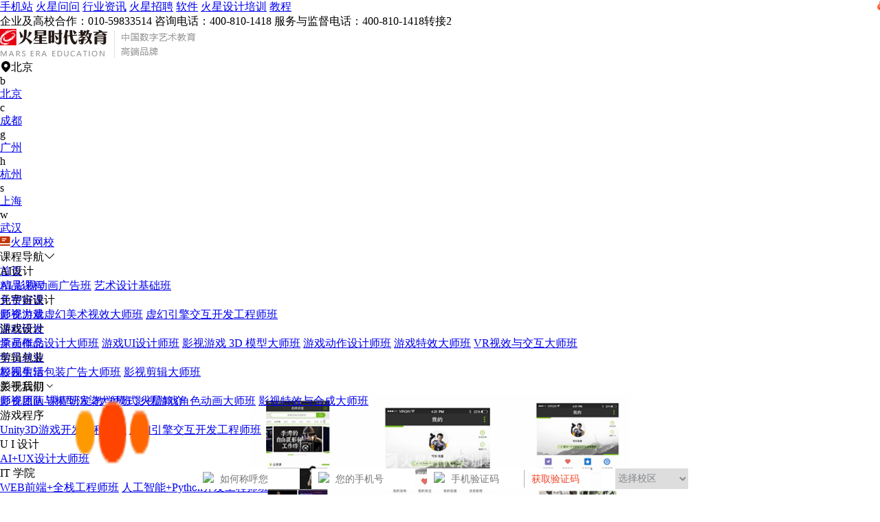

--- FILE ---
content_type: text/html; charset=UTF-8
request_url: https://www.hxsd.com/content/32883/
body_size: 28553
content:
<!DOCTYPE html>
<html>

<head lang="en">
            <meta charset="UTF-8">
        <meta http-equiv="X-UA-Compatible" content="IE=edge,chrome=1">
        <meta name='viewport' content='width=device-width,height=device-width, initial-scale=1.0, maximum-scale=1.0' />
        <meta http-equiv="X-Content-Type-Options" content="nosniff" />
        <meta http-equiv="X-XSS-Protection" content="1" />
        <base target = "_blank">
        <title>宿州淘宝网页设计培训班哪家好-火星时代教育</title>
        <meta name="description"
            content="淘宝网页设计是指在淘宝等电商平台上进行产品展示、页面布局和用户界面设计的工作。是当下比较热门的职业之一。而且淘宝网页设计上手也不难，所以是很多同学的就业首选，不过，淘宝网页设计虽然上手简单，但也是需要具备扎实的专业知识和技能的，所以选择一家好的培训机构很重要。" />
        <meta http-equiv="Cache-Control" content="no-transform ">
        <meta http-equiv="Cache-Control" content="no-siteapp" />
        <meta name="applicable-device" content="pc">
        <meta http-equiv='content-language' content='zh-CN'>
        <meta name="csrf-token" content="aDbZWkhtyrsxOTKW0Mfln2JqnLDF9VcBlRSqhfTN" />
        <meta name="sogou_site_verification" content="wso2U6Eqie" />
                    <!--开放图谱协议 begin-->
            <meta property="og:locale" content="zh_CN" />
            <meta property="og:type" content="article" />
            <meta property="og:image" content="https://public.static.hxsd.com/16813598291281222540.png" />
            <meta property="og:title" content="宿州淘宝网页设计培训班哪家好" />
            <meta property="og:description" content="淘宝网页设计是指在淘宝等电商平台上进行产品展示、页面布局和用户界面设计的工作。是当下比较热门的职业之一。而且淘宝网页设计上手也不难，所以是很多同学的就业首选，不过，淘宝网页设计虽然上手简单，但也是需要具备扎实的专业知识和技能的，所以选择一家好的培训机构很重要。" />
            <meta property="og:url" content="https://www.hxsd.com/content/32883/" />
            <meta property="og:release_date" content="2023-12-03 11:56:07" />
            <meta property="og:site_name" content="火星时代教育" />
            <!--开放图谱协议 end-->
                            <meta name="mobile-agent"
                content="format=html5; url=https://wap.hxsd.com/content/32883/">
            <link rel="alternate" media="only screen and(max-width: 640px)"
                href="https://wap.hxsd.com/content/32883/">
            <link rel="canonical" href="https://www.hxsd.com/content/32883/" />
            <input id="mref" type="hidden"
                path="https://wap.hxsd.com/content/32883/">
                <link rel="stylesheet" href="https://wimg.hxsd.com/css/home/font-awesome.min.css?v=1.2">
        <link rel="stylesheet" href="https://wimg.hxsd.com/css/home/iconfont.css?v=1.2">
        <link rel="shortcut icon " type="images/x-icon" href="https://wimg.hxsd.com/images/home/favicon.ico">

        
        <link rel="stylesheet" href="https://wimg.hxsd.com/v3/pc/css/common/reset.css?v=1.6">
        <link rel="stylesheet" href="https://at.alicdn.com/t/c/font_2813533_h77bnp5d54u.css">
        <link rel="stylesheet" href="https://wimg.hxsd.com/v3/pc/css/common/swiper-3.4.2.min.css">
        <link rel="stylesheet" href="https://wimg.hxsd.com/v3/pc/css/common/video-js.css">
        <link rel="stylesheet" href="https://wimg.hxsd.com/v3/pc/css/common/share.min.css">
        <link rel="stylesheet" href="https://wimg.hxsd.com/v3/pc/css/layout/layout.css?v=6.4">
        <link rel="stylesheet" href="https://wimg.hxsd.com/v3/pc/css/common/common.css?v=3.5">
        <link rel="stylesheet" href="https://wimg.hxsd.com/v4/pc/css/common/new-float.css?v=1.7">
        <link rel="stylesheet" href="https://wimg.hxsd.com/v3/pc/css/index/index.css?v=2.10">
        <script src="https://wimg.hxsd.com/js/home/jquery.min.js"></script>
        <script src="https://wimg.hxsd.com/v3/pc/js/common/jquery-2.1.1.js"></script>
        <script src="https://wimg.hxsd.com/v3/pc/js/common/qrcode.min.js?v=1.1"></script>
        <link type="text/css" rel="stylesheet" href="https://wimg.hxsd.com/js/public/popup/popup-pc.css?v=1.6" />
        <script src="https://wimg.hxsd.com/js/public/popup/popup-pc.js?v=2.6"></script>
        <script>
            var currUserId = "";
        </script>
        <style>
            /* 弹框 */
            .confirm-delete {
                position: fixed;
                top: 43%;
                left: 50%;
                transform: translate(-50%, -50%);
                z-index: 999999;
                background: rgba(0, 0, 0, 0.8);
                border-radius: 5px;
            }

            .confirm-delete.show {
                padding: 12px 18px;
                display: block;
            }

            .confirm-delete p {
                color: #fff;
                font-size: 24px;
                font-weight: 600;
                text-align: center;
            }

            /* 客服 */
            .to-53kf {
                cursor: pointer;
            }

            /* 极验 */
            .captcha-box {
                border-radius: 0.7rem;
                margin-bottom: 0.2rem;
            }

            .geetest_success_btn,
            .geetest_radar_btn {
                height: 0.7rem !important;
                line-height: 0.7rem !important;
                border-radius: 0.7rem !important;
            }

            .geetest_holder {
                height: 0.7rem !important;
                line-height: 0.7rem !important;
            }

            /* 顶部悬浮效果 */
            .pc-main {
                padding-top: 132px;
            }

            .header {
                position: fixed;
                background-color: #fff;
                overflow: hidden;
                top: 0px;
                z-index: 999;
                width: 100%;
                left: 0px;
            }

            .pc-edge .header .header-menu .course-menu-box {
                position: fixed;
                top: auto;
            }

            .pc-edge .header .header-menu .header-menu-box .left-course {
                cursor: pointer;
            }

            .header .header-menu .header-menu-box .header-menu-ul li:hover {
                cursor: pointer;
                color: #CF0F00;
            }

            .pc-edge .header .header-menu .header-menu-box .header-menu-ul li .more-menu {
                position: fixed;
                left: auto;
            }

            /* 导航推荐效果 */
            .pc-edge .header .header-menu .header-menu-box .header-menu-ul li .recommend-lable {
                content: "";
                position: absolute;
                width: 24px;
                height: 24px;
                top: 2px;
                right: -20px;
                animation: pulse 1s infinite;
                background: url(https://wimg.hxsd.com/v3/pc/images/layout/hot_tag.png) no-repeat;
            }

            @keyframes  pulse {
                0% {
                    transform: scale(1);
                }

                50% {
                    transform: scale(1.3);
                }

                100% {
                    transform: scale(1);
                }
            }
        </style>
            <link rel="stylesheet" href="https://wimg.hxsd.com/v3/pc/css/campus-news/campus-news.css?v=3.6">
    <link rel="stylesheet" href="https://wimg.hxsd.com/v3/pc/css/common/share.min.css?v=1.2">
</head>

<body>
    
    

    <div class="pc-edge">
        <div class="pc-main">
            <div class="header">
    <div class="header-top">
        <div class="w1200 header-top-main">
            <div>
                <a href="https://wap.hxsd.com/content/32883/"
                    target="_blank" title="手机站">手机站</a><i></i>
                <a href="https://www.hxsd.com/redirect?url=https://www.hxsd.com/wenda/" target="_blank"
                    title="火星问问">火星问问</a><i></i>
                <a href="https://www.hxsd.com/information/list/all/" target="_blank" title="行业资讯">行业资讯</a><i></i>
                <a href="https://www.hxsd.com/zhaopin/position/" target="_blank" title="火星招聘">火星招聘</a><i></i>
                <a href="https://www.hxsd.com/software/list/" target="_blank" title="软件">软件</a><i></i>
                <a href="https://www.hxsd.com/redirect?url=https://www.hxsd.cn/" target="_blank"
                    title="火星设计培训">火星设计培训</a><i></i>
                <a href="https://jiaocheng.hxsd.com/" title="教程">教程</a>
            </div>
            <div>
                <span>企业及高校合作：010-59833514</span>
                <span>‬咨询电话：400-810-1418</span>
                <span>服务与监督电话：400-810-1418转接2</span>
                <span id="h_login_stat">
                </span>
            </div>
        </div>
    </div>
    <div class="w1200 header-nav">
        <a class="logo" href="https://www.hxsd.com/">
            <img src="https://wimg.hxsd.com/v3/pc/images/layout/logo.png" alt="火星时代教育" title="火星时代教育">
        </a>
        
        <div class="link">
            <div class="link-area">
                <span><i
                        class="iconfont icon-dingwei"></i>北京</span>
                <div class="ch-area-box">
                    <div class="ch-area">
                        <div class="area-box">
                                                                                                <div class="area-item">
                                        <span>b</span>
                                        <p>
                                                                                            <a class=""
                                                    href="https://www.hxsd.com/" data-alias="北京"
                                                    target="_blank"
                                                    title="北京">北京</a>
                                                                                    </p>
                                    </div>
                                                                    <div class="area-item">
                                        <span>c</span>
                                        <p>
                                                                                            <a class=""
                                                    href="https://chengdu.hxsd.com/" data-alias="成都"
                                                    target="_blank"
                                                    title="成都">成都</a>
                                                                                    </p>
                                    </div>
                                                                    <div class="area-item">
                                        <span>g</span>
                                        <p>
                                                                                            <a class=""
                                                    href="https://guangzhou.hxsd.com/" data-alias="广州"
                                                    target="_blank"
                                                    title="广州">广州</a>
                                                                                    </p>
                                    </div>
                                                                    <div class="area-item">
                                        <span>h</span>
                                        <p>
                                                                                            <a class=""
                                                    href="https://hangzhou.hxsd.com/" data-alias="杭州"
                                                    target="_blank"
                                                    title="杭州">杭州</a>
                                                                                    </p>
                                    </div>
                                                                    <div class="area-item">
                                        <span>s</span>
                                        <p>
                                                                                            <a class=""
                                                    href="https://shanghai.hxsd.com/" data-alias="上海"
                                                    target="_blank"
                                                    title="上海">上海</a>
                                                                                    </p>
                                    </div>
                                                                    <div class="area-item">
                                        <span>w</span>
                                        <p>
                                                                                            <a class=""
                                                    href="https://wuhan.hxsd.com/" data-alias="武汉"
                                                    target="_blank"
                                                    title="武汉">武汉</a>
                                                                                    </p>
                                    </div>
                                                                                    </div>
                        <div class="area-box">
                                                    </div>
                    </div>
                </div>

            </div>

            <a href="https://www.hxsd.com/redirect?url=https://www.hxsd.tv/" class="link-wx" target="_blank"
                title="火星网校">
                <i><img src="https://wimg.hxsd.com/v3/pc/images/layout/wx_tag.png"></i>火星网校
            </a>

        </div>
    </div>
            <div class="header-menu">
            <div class="header-menu-box">
                <div class="left-course">课程导航<i class="iconfont icon-arrow-b_line"></i>
                    <div class="course-menu-box">
                        <div class="course-con">
                                                                                                <div class="item">
                                        <div class="course-title">AI设计</div>
                                        <div class="course-text">
                                                                                                                                                <a href="https://study.hxsd.com/films/eduzt/20251014aiyingshiguanggao/" target="_blank"
                                                        title="AI 影视动画广告班">AI 影视动画广告班</a>
                                                                                                    <a href="https://www.hxsd.com/ztkc/yssj22/" target="_blank"
                                                        title="艺术设计基础班">艺术设计基础班</a>
                                                                                                                                    </div>
                                    </div>
                                                                    <div class="item">
                                        <div class="course-title">元宇宙设计</div>
                                        <div class="course-text">
                                                                                                                                                <a href="https://www.hxsd.com/courseinfo/10/" target="_blank"
                                                        title="影视游戏虚幻美术视效大师班">影视游戏虚幻美术视效大师班</a>
                                                                                                    <a href="https://www.hxsd.com/courseinfo/11/" target="_blank"
                                                        title="虚幻引擎交互开发工程师班">虚幻引擎交互开发工程师班</a>
                                                                                                                                    </div>
                                    </div>
                                                                    <div class="item">
                                        <div class="course-title">游戏设计</div>
                                        <div class="course-text">
                                                                                                                                                <a href="https://www.hxsd.com/courseinfo/6/" target="_blank"
                                                        title="原画概念设计大师班">原画概念设计大师班</a>
                                                                                                    <a href="https://www.hxsd.com/courseinfo/6/" target="_blank"
                                                        title="游戏UI设计师班">游戏UI设计师班</a>
                                                                                                    <a href="https://www.hxsd.com/courseinfo/5/" target="_blank"
                                                        title="影视游戏 3D 模型大师班">影视游戏 3D 模型大师班</a>
                                                                                                    <a href="https://www.hxsd.com/courseinfo/2/" target="_blank"
                                                        title="游戏动作设计师班">游戏动作设计师班</a>
                                                                                                    <a href="https://www.hxsd.com/courseinfo/7/" target="_blank"
                                                        title="游戏特效大师班">游戏特效大师班</a>
                                                                                                    <a href="https://www.hxsd.com/ztkc/vrsxjh14/" target="_blank"
                                                        title="VR视效与交互大师班">VR视效与交互大师班</a>
                                                                                                                                    </div>
                                    </div>
                                                                    <div class="item">
                                        <div class="course-title">剪辑包装</div>
                                        <div class="course-text">
                                                                                                                                                <a href="https://www.hxsd.com/courseinfo/1/" target="_blank"
                                                        title="影视剪辑包装广告大师班">影视剪辑包装广告大师班</a>
                                                                                                    <a href="https://www.hxsd.com/courseinfo/4/" target="_blank"
                                                        title="影视剪辑大师班">影视剪辑大师班</a>
                                                                                                                                    </div>
                                    </div>
                                                                    <div class="item">
                                        <div class="course-title">影视后期</div>
                                        <div class="course-text">
                                                                                                                                                <a href="https://www.hxsd.com/ztkc/ysym202111/" target="_blank"
                                                        title="影视原画与模型渲染大师班">影视原画与模型渲染大师班</a>
                                                                                                    <a href="https://www.hxsd.com/courseinfo/2/" target="_blank"
                                                        title="影视游戏角色动画大师班">影视游戏角色动画大师班</a>
                                                                                                    <a href="https://www.hxsd.com/courseinfo/3/" target="_blank"
                                                        title="影视特效与合成大师班">影视特效与合成大师班</a>
                                                                                                                                    </div>
                                    </div>
                                                                    <div class="item">
                                        <div class="course-title">游戏程序</div>
                                        <div class="course-text">
                                                                                                                                                <a href="https://www.hxsd.com/ztkc/u3d18/" target="_blank"
                                                        title="Unity3D游戏开发工程师班">Unity3D游戏开发工程师班</a>
                                                                                                    <a href="https://www.hxsd.com/courseinfo/11/" target="_blank"
                                                        title="虚幻引擎交互开发工程师班">虚幻引擎交互开发工程师班</a>
                                                                                                                                    </div>
                                    </div>
                                                                    <div class="item">
                                        <div class="course-title">U I 设计</div>
                                        <div class="course-text">
                                                                                                                                                <a href="https://www.hxsd.com/courseinfo/9/" target="_blank"
                                                        title="AI+UX设计大师班">AI+UX设计大师班</a>
                                                                                                                                    </div>
                                    </div>
                                                                    <div class="item">
                                        <div class="course-title">IT 学院</div>
                                        <div class="course-text">
                                                                                                                                                <a href="https://www.hxsd.com/ztkc/web26/" target="_blank"
                                                        title="WEB前端+全栈工程师班">WEB前端+全栈工程师班</a>
                                                                                                    <a href="https://www.hxsd.com/ztkc/rgzn27/" target="_blank"
                                                        title="人工智能+Python开发工程师班">人工智能+Python开发工程师班</a>
                                                                                                                                    </div>
                                    </div>
                                                                    <div class="item">
                                        <div class="course-title">室内设计</div>
                                        <div class="course-text">
                                                                                                                                                <a href="https://www.hxsd.com/courseinfo/8/" target="_blank"
                                                        title="室内设计表现大师班">室内设计表现大师班</a>
                                                                                                    <a href="https://www.hxsd.com/courseinfo/8/" target="_blank"
                                                        title="室内高级设计师班">室内高级设计师班</a>
                                                                                                    <a href="https://www.hxsd.com/courseinfo/8/" target="_blank"
                                                        title="室内设计表现大师班">室内设计表现大师班</a>
                                                                                                    <a href="https://www.hxsd.com/ztkc/bimqkb190613/" target="_blank"
                                                        title="BIM全科班">BIM全科班</a>
                                                                                                    <a href="https://www.hxsd.com/ztkc/vrjz25/" target="_blank"
                                                        title="VR建筑与室内表现设计师班">VR建筑与室内表现设计师班</a>
                                                                                                                                    </div>
                                    </div>
                                                                                    </div>
                    </div>
                </div>
                <ul class="header-menu-ul">
                    <li class="">
                        <a href="https://www.hxsd.com/" title="首页" target="_blank">首页</a>
                    </li>
                    <li>
                        <a href="https://www.hxsd.com/courses/intro/" title="精品课程" target="_blank" rel="nofollow">精品课程</a>
                    </li>
                    <li>
                        <a href="https://www.hxsd.com/good_course/all/" title="免费好课" target="_blank" rel="nofollow">免费好课</a>
                        <span class="recommend-lable"></span>
                    </li>
                    <li>
                        <a href="https://www.hxsd.com/teachers/list/" title="师资力量" target="_blank">师资力量</a>
                    </li>
                    <li>
                        <a href="https://www.hxsd.com/course/" title="课程研发" target="_blank">课程研发</a>
                    </li>
                    <li>
                        <a href="https://www.hxsd.com/works/index/" title="学员作品" target="_blank"
                           rel="nofollow">学员作品</a>
                    </li>
                    <li>
                        <a href="https://www.hxsd.com/job/index/" title="学员就业" target="_blank" rel="nofollow">学员就业</a>
                    </li>
                    <li>
                        <a href="https://www.hxsd.com/life/index/" title="校园生活" target="_blank" rel="nofollow">校园生活</a>
                    </li>
                    <li>
                        <a title="关于我们">关于我们<i class="iconfont icon-jiantou_down"></i></a>
                        <div class="more-menu">
                            <a href="https://www.hxsd.com/faculty/" title="师资团队" target="_blank">师资团队</a>
                            <a href="https://www.hxsd.com/course/" title="课程研发" target="_blank">课程研发</a>
                            <a href="https://www.hxsd.com/teaching/" title="教学模式" target="_blank">教学模式</a>
                            <a href="https://www.hxsd.com/aboutus/" title="火星简介" target="_blank">火星简介</a>
                        </div>
                    </li>
                </ul>

            </div>

        </div>
    </div>

                <div class="pc-container">

        <div class="pc-campus-news">
            <div class="crumbs-box">
                当前位置：<a href="https://www.hxsd.com" title="首页">首页</a>
                                <i>&gt;</i><a href="https://www.hxsd.com/seolist/uixy/" title="ui设计培训">ui设计培训</a>
            </div>
            <div class="w1200 news-detail-box">
                <div class="left-con-box">

                    <div class="hc_href" style="background: url(https://wimg.hxsd.com/images/ue5-PC.jpg) no-repeat; height:230px;padding-bottom: 15px;">
                    </div>

                    <div class="left-w-bg">
                        <div class="detail-title">
                            <h1 class="tit">
                                宿州淘宝网页设计培训班哪家好
                            </h1>
                            <p>
                                <span><img loading="lazy"
                                        src="https://public.static.vhxsd.cn/hxsd_user_info_img095.png?x-oss-process=image/resize,w_32"
                                        alt="脑洞君"
                                        title="脑洞君">作者：脑洞君</span>
                                
                                <span>发布时间： 2025-12-16 10:32:26 </span>
                                <span>浏览量：738次</span>
                            </p>
                        </div>
                        <div class="detail-contents detail-contents-keys">
                            <p>淘宝网页设计是指在淘宝等电商平台上进行产品展示、页面布局和用户界面设计的工作。是当下比较热门的职业之一。而且淘宝网页设计上手也不难，所以是很多同学的就业首选，不过，淘宝网页设计虽然上手简单，但也是需要具备扎实的专业知识和技能的，所以选择一家好的培训机构很重要。<br></p><p style="text-align: center;"><img alt="宿州淘宝网页设计培训班哪家好" src="https://public.static.hxsd.com/16813598291281222540.png" style=""><br></p><h2>宿州淘宝网页设计培训班哪家好？<br></h2><p>在宿州，火星时代是一家口碑和实力都不错的专业培训机构，他们为学员提供了一系列特色课程，包括淘宝网页设计课程、电商运营课程、产品拍摄与后期处理课程等。这些课程相互补充，帮助学员全面掌握淘宝网页设计所需的技能和知识。</p><p>同时，还提供线上和线下两种学习方式，学员可以根据自己的时间和地点选择合适的学习方式。线上课程采用高清视频授课和在线互动，线下课程提供面授和实际操作环节，以满足学员的不同学习需求。<br></p><p style="text-align: center;"><img alt="宿州淘宝网页设计培训班哪家好" src="https://public.static.hxsd.com/16813598391535821525.png" style=""><br></p><h2>淘宝网页设计需要学习什么？<br></h2><p>首先，学员需要掌握设计基础知识，包括设计原理、色彩学、排版等，以提升设计的专业水平。其次，学员需要熟练掌握设计工具和软件，如Adobe Photoshop、Sketch、Figma等，以进行淘宝网页的设计和编辑。此外，学员还需要了解淘宝平台的用户界面设计规范和流程，了解淘宝平台的运营策略和用户行为，以进行有针对性的设计。</p><p style="text-align: center;"><img alt="宿州淘宝网页设计培训班哪家好" src="https://public.static.hxsd.com/1681359851905425847.png" style=""><br></p><h2>淘宝网页设计需要学多久？<br></h2><p>淘宝网页设计的学习时间与学习方式有很大关联的，如果是自学的话，时间不好估算，如果是报班学习的话，至少需要6个月左右的时间。如果你是新手的话，建议选择报班学习，学习效率会更好一些的。至于课程内容，可以来火星时代官网咨询了解~</p>
                        </div>

                        
                        

                        <div class="detail-share">
                            <!--已赞 添加 yizan-->
                            <div class="zan " style="cursor: pointer">
                                <a><i class="iconfont icon-zan "></i><span class="zan-text">点赞</span><span
                                        class="zan-num">61</span></a>
                            </div>
                            <div class="shares-info art-bot-share">分享
                                <i class="iconfont icon-fenxiang"></i>

                                <div class="share-wrap">
                                    <div class="s-bottom">
                                        <div class="arrow-box">
                                            <div class="social-share" data-initialized="true">
                                                <a class="social-share-icon icon-qzone">
                                                    <img src="https://wimg.hxsd.com/v3/pc/images/common/ic_kongjian.png"
                                                        loading="lazy">
                                                </a>
                                                <a class="social-share-icon icon-wechat">
                                                    <img src="https://wimg.hxsd.com/v3/pc/images/common/ic_weixin.png"
                                                        loading="lazy">
                                                </a>
                                                <a class="social-share-icon icon-weibo">
                                                    <img src="https://wimg.hxsd.com/v3/pc/images/common/ic_weibo.png"
                                                        loading="lazy">
                                                </a>
                                                <a class="social-share-icon icon-qq">
                                                    <img src="https://wimg.hxsd.com/v3/pc/images/common/ic_qq.png"
                                                        loading="lazy">
                                                </a>
                                            </div>
                                        </div>
                                    </div>

                                </div>
                            </div>
                        </div>
                    </div>
                    <div  style="padding-bottom: 15px;">
                        <!--<img loading="lazy" class="to-53kf"
                            src="https://public.static.hxsd.com/images/aibxzllq20240331001-1.png" alt="火星时代教育-AI变现资源包"
                            title="火星时代教育-AI变现资源包" />
                        -->
                        <a href="https://wap.hxsd.com/courseinfo/11/" target="_blank">
                            <img src="https://public.static.hxsd.com/images/ue5/ue5_jhPC.jpg" width="100%" />
                        </a>
                    </div>
                    <div style="padding-bottom: 15px;">
                        <img loading="lazy" class="to-53kf" src="https://wimg.hxsd.com/v3/pc/images/qa/ad_img3.png"
                            alt="火星时代教育 影视学院刘老师，为你解答" title="火星时代教育 影视学院刘老师，为你解答" />
                    </div>
                    <div class="left-w-bg">
                        <div class="turn-art">
                                                            <p>
                                    <span>上一篇</span>
                                    <a class="text-ov" href="https://www.hxsd.com/content/32884/" target="_blank"
                                        title="宿州美工培训班哪家好">宿州美工培训班哪家好</a>
                                </p>
                                                                                        <p>
                                    <span>下一篇</span>
                                    <a class="text-ov" href="https://www.hxsd.com/content/32880/" target="_blank"
                                        title="宿州ui设计培训学费多少">宿州ui设计培训学费多少</a>
                                </p>
                                                    </div>
                                            </div>
                    
                    <div class="left-w-bg target-section">
                        <div class="about-recommend-ul">
                            <div class="active div-li">
                                <h3>相关文章</h3>
                                <div class="about-recommend-con">
                                    <div class="con-item active con-item-0">
                                        <ul class="tags-art-ul">
                                                                                                                                                <li>
                                                        <a href="https://www.hxsd.com/content/6793/" title="淘宝摄影培训班哪家好">
                                                            <img loading="lazy"
                                                                src="https://public.static.hxsd.com/157067222955283645.JPG?x-oss-process=image/resize,w_128,h_92"
                                                                alt="淘宝摄影培训班哪家好" title="淘宝摄影培训班哪家好">
                                                            <div class="tags-art-text">
                                                                <p class="title text-ov">淘宝摄影培训班哪家好</p>
                                                                <p class="text text-ov">为了方便大家快速有效的学习淘宝摄影技巧，市面上开设了很多相关的培训机构，那么这些淘宝摄影培......</p>
                                                                
                                                            </div>
                                                        </a>
                                                    </li>
                                                                                                    <li>
                                                        <a href="https://www.hxsd.com/content/22901/" title="南昌淘宝网页美工培训班">
                                                            <img loading="lazy"
                                                                src="https://public.static.hxsd.com/1631937870800816454.png?x-oss-process=image/resize,w_128,h_92"
                                                                alt="南昌淘宝网页美工培训班" title="南昌淘宝网页美工培训班">
                                                            <div class="tags-art-text">
                                                                <p class="title text-ov">南昌淘宝网页美工培训班</p>
                                                                <p class="text text-ov">肯定免不了接受一番专业系统的知识技能培训，所以南昌有什么值得推荐的淘宝网页美工培训班吗？对......</p>
                                                                
                                                            </div>
                                                        </a>
                                                    </li>
                                                                                                    <li>
                                                        <a href="https://www.hxsd.com/content/27291/" title="淘宝网页设计dw培训班哪家好">
                                                            <img loading="lazy"
                                                                src="https://public.static.hxsd.com/16545218242028725231.png?x-oss-process=image/resize,w_128,h_92"
                                                                alt="淘宝网页设计dw培训班哪家好" title="淘宝网页设计dw培训班哪家好">
                                                            <div class="tags-art-text">
                                                                <p class="title text-ov">淘宝网页设计dw培训班哪家好</p>
                                                                <p class="text text-ov">设计dw的小伙伴想知道淘宝网页设计dw培训班哪家好。小编向你推荐火星时代的淘宝网页设计dw......</p>
                                                                
                                                            </div>
                                                        </a>
                                                    </li>
                                                                                                    <li>
                                                        <a href="https://www.hxsd.com/content/31082/" title="驻马店附近网页设计培训班哪家好">
                                                            <img loading="lazy"
                                                                src="https://public.static.hxsd.com/1675849489701626372.png?x-oss-process=image/resize,w_128,h_92"
                                                                alt="驻马店附近网页设计培训班哪家好" title="驻马店附近网页设计培训班哪家好">
                                                            <div class="tags-art-text">
                                                                <p class="title text-ov">驻马店附近网页设计培训班哪家好</p>
                                                                <p class="text text-ov">发展前景不错的。当然，想要成为一个优秀的网页设计师也不难，经过专业的培训是能够达到入行标准......</p>
                                                                
                                                            </div>
                                                        </a>
                                                    </li>
                                                                                                    <li>
                                                        <a href="https://www.hxsd.com/content/32556/" title="廊坊网页设计培训班哪家好">
                                                            <img loading="lazy"
                                                                src="https://public.static.hxsd.com/168040814270774595.jpg?x-oss-process=image/resize,w_128,h_92"
                                                                alt="廊坊网页设计培训班哪家好" title="廊坊网页设计培训班哪家好">
                                                            <div class="tags-art-text">
                                                                <p class="title text-ov">廊坊网页设计培训班哪家好</p>
                                                                <p class="text text-ov">廊坊网页设计培训班哪家好？如果你想从事网页设计，或者提升网页设计能力的话，到专业培训机构报......</p>
                                                                
                                                            </div>
                                                        </a>
                                                    </li>
                                                                                                    <li>
                                                        <a href="https://www.hxsd.com/content/32869/" title="宿州东关绘画培训班哪家好">
                                                            <img loading="lazy"
                                                                src="https://public.static.hxsd.com/1681290943225110879.png?x-oss-process=image/resize,w_128,h_92"
                                                                alt="宿州东关绘画培训班哪家好" title="宿州东关绘画培训班哪家好">
                                                            <div class="tags-art-text">
                                                                <p class="title text-ov">宿州东关绘画培训班哪家好</p>
                                                                <p class="text text-ov">选择报班的话，也不知道该如何选择培训机构，所以今天小编来跟大家聊一聊相关的问题~宿州东关绘......</p>
                                                                
                                                            </div>
                                                        </a>
                                                    </li>
                                                                                                    <li>
                                                        <a href="https://www.hxsd.com/content/32872/" title="宿州手绘培训班哪家好">
                                                            <img loading="lazy"
                                                                src="https://public.static.hxsd.com/16812912591380927742.png?x-oss-process=image/resize,w_128,h_92"
                                                                alt="宿州手绘培训班哪家好" title="宿州手绘培训班哪家好">
                                                            <div class="tags-art-text">
                                                                <p class="title text-ov">宿州手绘培训班哪家好</p>
                                                                <p class="text text-ov">基础技能。宿州手绘培训班哪家好？在宿州地区，火星时代是一家备受好评的培训机构，他们提供一系......</p>
                                                                
                                                            </div>
                                                        </a>
                                                    </li>
                                                                                                    <li>
                                                        <a href="https://www.hxsd.com/content/32874/" title="宿州插画培训班哪家好">
                                                            <img loading="lazy"
                                                                src="https://public.static.hxsd.com/16812914531064015719.png?x-oss-process=image/resize,w_128,h_92"
                                                                alt="宿州插画培训班哪家好" title="宿州插画培训班哪家好">
                                                            <div class="tags-art-text">
                                                                <p class="title text-ov">宿州插画培训班哪家好</p>
                                                                <p class="text text-ov">制作、广告设计、出版物等。而学习插画也是很有发展前景的。宿州插画培训班哪家好？一般来说，尤......</p>
                                                                
                                                            </div>
                                                        </a>
                                                    </li>
                                                                                                    <li>
                                                        <a href="https://www.hxsd.com/content/32876/" title="宿州摄影修图培训班哪家好">
                                                            <img loading="lazy"
                                                                src="https://public.static.hxsd.com/16812916581206915488.jpg?x-oss-process=image/resize,w_128,h_92"
                                                                alt="宿州摄影修图培训班哪家好" title="宿州摄影修图培训班哪家好">
                                                            <div class="tags-art-text">
                                                                <p class="title text-ov">宿州摄影修图培训班哪家好</p>
                                                                <p class="text text-ov">摄影修图是摄影过程中不可忽视的一环，它可以对照片进行后期处理和优化，使照片更加出色和专业，......</p>
                                                                
                                                            </div>
                                                        </a>
                                                    </li>
                                                                                                    <li>
                                                        <a href="https://www.hxsd.com/content/32877/" title="宿州产品经理培训班哪家好">
                                                            <img loading="lazy"
                                                                src="https://public.static.hxsd.com/16812917573080711856.jpg?x-oss-process=image/resize,w_128,h_92"
                                                                alt="宿州产品经理培训班哪家好" title="宿州产品经理培训班哪家好">
                                                            <div class="tags-art-text">
                                                                <p class="title text-ov">宿州产品经理培训班哪家好</p>
                                                                <p class="text text-ov">设计相关专业知识和经验来实现的。宿州产品经理培训班哪家好？首先市面上是没有专门的产品经理培......</p>
                                                                
                                                            </div>
                                                        </a>
                                                    </li>
                                                                                                    <li>
                                                        <a href="https://www.hxsd.com/content/32881/" title="宿州游戏培训班哪家好">
                                                            <img loading="lazy"
                                                                src="https://public.static.hxsd.com/1681359177177216922.png?x-oss-process=image/resize,w_128,h_92"
                                                                alt="宿州游戏培训班哪家好" title="宿州游戏培训班哪家好">
                                                            <div class="tags-art-text">
                                                                <p class="title text-ov">宿州游戏培训班哪家好</p>
                                                                <p class="text text-ov">培训机构很重要。宿州游戏培训班哪家好？在宿州地区，火星时代游戏培训班是一家专业的培训机构，......</p>
                                                                
                                                            </div>
                                                        </a>
                                                    </li>
                                                                                                    <li>
                                                        <a href="https://www.hxsd.com/content/32884/" title="宿州美工培训班哪家好">
                                                            <img loading="lazy"
                                                                src="https://public.static.hxsd.com/16813599041565513140.png?x-oss-process=image/resize,w_128,h_92"
                                                                alt="宿州美工培训班哪家好" title="宿州美工培训班哪家好">
                                                            <div class="tags-art-text">
                                                                <p class="title text-ov">宿州美工培训班哪家好</p>
                                                                <p class="text text-ov">界面设计。想要成为一个优秀的网页美工设计，是需要经过专业培训的。那么，宿州美工培训班哪家好......</p>
                                                                
                                                            </div>
                                                        </a>
                                                    </li>
                                                                                                    <li>
                                                        <a href="https://www.hxsd.com/content/32914/" title="宿州公装设计培训班哪家好">
                                                            <img loading="lazy"
                                                                src="https://public.static.hxsd.com/1681374209594511689.jpg?x-oss-process=image/resize,w_128,h_92"
                                                                alt="宿州公装设计培训班哪家好" title="宿州公装设计培训班哪家好">
                                                            <div class="tags-art-text">
                                                                <p class="title text-ov">宿州公装设计培训班哪家好</p>
                                                                <p class="text text-ov">室内设计领域的重要分支。下面我们就来围绕公装设计进行一些探讨。宿州公装设计培训班哪家好学习......</p>
                                                                
                                                            </div>
                                                        </a>
                                                    </li>
                                                                                                    <li>
                                                        <a href="https://www.hxsd.com/content/32920/" title="宿州动画培训班哪家好？费用多少">
                                                            <img loading="lazy"
                                                                src="https://public.static.hxsd.com/1681378321668463.png?x-oss-process=image/resize,w_128,h_92"
                                                                alt="宿州动画培训班哪家好？费用多少" title="宿州动画培训班哪家好？费用多少">
                                                            <div class="tags-art-text">
                                                                <p class="title text-ov">宿州动画培训班哪家好？费用多少</p>
                                                                <p class="text text-ov">一家培训机构是很重要的，可以从培训机构、课程内容和学费等方面考虑。宿州动画培训班哪家好？在......</p>
                                                                
                                                            </div>
                                                        </a>
                                                    </li>
                                                                                                    <li>
                                                        <a href="https://www.hxsd.com/content/32924/" title="宿州3dmax培训班哪家好">
                                                            <img loading="lazy"
                                                                src="https://public.static.hxsd.com/16813787761284231165.png?x-oss-process=image/resize,w_128,h_92"
                                                                alt="宿州3dmax培训班哪家好" title="宿州3dmax培训班哪家好">
                                                            <div class="tags-art-text">
                                                                <p class="title text-ov">宿州3dmax培训班哪家好</p>
                                                                <p class="text text-ov">3dmax培训班哪家好？在宿州地区，有一些专业的3dsMax培训班可以提供学习机会。其中，......</p>
                                                                
                                                            </div>
                                                        </a>
                                                    </li>
                                                                                                    <li>
                                                        <a href="https://www.hxsd.com/content/32959/" title="宿州装潢设计培训班哪家好">
                                                            <img loading="lazy"
                                                                src="https://public.static.hxsd.com/168146457850978768.png?x-oss-process=image/resize,w_128,h_92"
                                                                alt="宿州装潢设计培训班哪家好" title="宿州装潢设计培训班哪家好">
                                                            <div class="tags-art-text">
                                                                <p class="title text-ov">宿州装潢设计培训班哪家好</p>
                                                                <p class="text text-ov">因此受到了很多年轻人的青睐，而想要学习到专业的装潢设计是需要到专业的培训机构学习的。宿州装......</p>
                                                                
                                                            </div>
                                                        </a>
                                                    </li>
                                                                                                    <li>
                                                        <a href="https://www.hxsd.com/content/32964/" title="宿州动漫培训班哪家好">
                                                            <img loading="lazy"
                                                                src="https://public.static.hxsd.com/1681465890186403276.jpg?x-oss-process=image/resize,w_128,h_92"
                                                                alt="宿州动漫培训班哪家好" title="宿州动漫培训班哪家好">
                                                            <div class="tags-art-text">
                                                                <p class="title text-ov">宿州动漫培训班哪家好</p>
                                                                <p class="text text-ov">二维手绘动画发展到了包括三维CG动画、虚拟现实动画等多种形式。那么，宿州动漫培训班哪家好？......</p>
                                                                
                                                            </div>
                                                        </a>
                                                    </li>
                                                                                                    <li>
                                                        <a href="https://www.hxsd.com/content/33751/" title="运城淘宝网页设计培训班推荐">
                                                            <img loading="lazy"
                                                                src="https://public.static.hxsd.com/1684210395667017932.png?x-oss-process=image/resize,w_128,h_92"
                                                                alt="运城淘宝网页设计培训班推荐" title="运城淘宝网页设计培训班推荐">
                                                            <div class="tags-art-text">
                                                                <p class="title text-ov">运城淘宝网页设计培训班推荐</p>
                                                                <p class="text text-ov">培训班。运城淘宝网页设计培训班推荐市面上淘宝网页设计培训机构还是比较多的，火星时代教育是设......</p>
                                                                
                                                            </div>
                                                        </a>
                                                    </li>
                                                                                                    <li>
                                                        <a href="https://www.hxsd.com/content/37153/" title="高明淘宝网页设计培训班推荐">
                                                            <img loading="lazy"
                                                                src="https://public.static.hxsd.com/16980315552429828916.png?x-oss-process=image/resize,w_128,h_92"
                                                                alt="高明淘宝网页设计培训班推荐" title="高明淘宝网页设计培训班推荐">
                                                            <div class="tags-art-text">
                                                                <p class="title text-ov">高明淘宝网页设计培训班推荐</p>
                                                                <p class="text text-ov">网页设计是指对网站的前台页面进行美化设计和布局，以提供用户友好的界面和良好的用户体验。网页......</p>
                                                                
                                                            </div>
                                                        </a>
                                                    </li>
                                                                                                    <li>
                                                        <a href="https://www.hxsd.com/content/59080/" title="想回老家工作？没问题！人还没毕业、工作就安排上了、薪资也很满意！">
                                                            <img loading="lazy"
                                                                src="https://public.static.hxsd.com/resources/hyzx/jrtt/20251128/35166d1f2866dd02eb19f445566d948b.png?x-oss-process=image/resize,w_128,h_92"
                                                                alt="想回老家工作？没问题！人还没毕业、工作就安排上了、薪资也很满意！" title="想回老家工作？没问题！人还没毕业、工作就安排上了、薪资也很满意！">
                                                            <div class="tags-art-text">
                                                                <p class="title text-ov">想回老家工作？没问题！人还没毕业、工作就安排上了、薪资也很满意！</p>
                                                                <p class="text text-ov">同学们在上就业指导课这一套组合拳下来，学生找工作、企业招聘人才的效率都得到了很大的提升两个......</p>
                                                                
                                                            </div>
                                                        </a>
                                                    </li>
                                                                                                                                    </ul>
                                        <div class="gengduo-url"><a href="https://www.hxsd.com/collegenews/list/">更多相关文章 >></a></div>
                                    </div>
                                </div>
                            </div>
                            <div class="div-li">
                                <h3>最新发布</h3>
                                <div class="about-recommend-con">
                                    <div class="con-item con-item-1">
                                        <ul class="tags-art-ul">
                                                                                             
                                                                                                    <li>
                                                        <a href="https://www.hxsd.com/content/59095/" title="除迪士尼外，无人能恶搞其IP">
                                                            <img loading="lazy"
                                                                src="https://public.static.hxsd.com/resources/hyzx/jrtt/20251128/de270c330a9c2956bb35ddcf9c572cb9.png?x-oss-process=image/resize,w_128,h_92"
                                                                alt="除迪士尼外，无人能恶搞其IP" title="除迪士尼外，无人能恶搞其IP">
                                                            <div class="tags-art-text">
                                                                <p class="title text-ov">除迪士尼外，无人能恶搞其IP</p>
                                                                
                                                                <p class="intro">
                                                                    
                                                                    <span class="time">2025-11-28 10:31:12</span>
                                                                </p>
                                                            </div>
                                                        </a>
                                                    </li>
                                                                                                 
                                                                                                    <li>
                                                        <a href="https://www.hxsd.com/content/59094/" title="金山软件2025年Q3财报：游戏业务下滑，逆风翻盘待时">
                                                            <img loading="lazy"
                                                                src="https://public.static.hxsd.com/resources/hyzx/jrtt/20251128/f4817f128d94b33c85d62363b16877c5.png?x-oss-process=image/resize,w_128,h_92"
                                                                alt="金山软件2025年Q3财报：游戏业务下滑，逆风翻盘待时" title="金山软件2025年Q3财报：游戏业务下滑，逆风翻盘待时">
                                                            <div class="tags-art-text">
                                                                <p class="title text-ov">金山软件2025年Q3财报：游戏业务下滑，逆风翻盘待时</p>
                                                                
                                                                <p class="intro">
                                                                    
                                                                    <span class="time">2025-11-28 09:49:22</span>
                                                                </p>
                                                            </div>
                                                        </a>
                                                    </li>
                                                                                                 
                                                                                                    <li>
                                                        <a href="https://www.hxsd.com/content/59093/" title="2025 Google Play年度游戏颁奖：洞察移动游戏新趋势">
                                                            <img loading="lazy"
                                                                src="https://public.static.hxsd.com/resources/hyzx/jrtt/20251128/0efdaa3ee87f4e865383c4274a1068b7.png?x-oss-process=image/resize,w_128,h_92"
                                                                alt="2025 Google Play年度游戏颁奖：洞察移动游戏新趋势" title="2025 Google Play年度游戏颁奖：洞察移动游戏新趋势">
                                                            <div class="tags-art-text">
                                                                <p class="title text-ov">2025 Google Play年度游戏颁奖：洞察移动游戏新趋势</p>
                                                                
                                                                <p class="intro">
                                                                    
                                                                    <span class="time">2025-11-28 09:56:35</span>
                                                                </p>
                                                            </div>
                                                        </a>
                                                    </li>
                                                                                                 
                                                                                                    <li>
                                                        <a href="https://www.hxsd.com/content/59092/" title="游戏引擎双雄联手了！">
                                                            <img loading="lazy"
                                                                src="https://public.static.hxsd.com/resources/hyzx/jrtt/20251128/fe796700790157628a6f501d7cdb7780.png?x-oss-process=image/resize,w_128,h_92"
                                                                alt="游戏引擎双雄联手了！" title="游戏引擎双雄联手了！">
                                                            <div class="tags-art-text">
                                                                <p class="title text-ov">游戏引擎双雄联手了！</p>
                                                                
                                                                <p class="intro">
                                                                    
                                                                    <span class="time">2025-11-28 09:44:54</span>
                                                                </p>
                                                            </div>
                                                        </a>
                                                    </li>
                                                                                                 
                                                                                                    <li>
                                                        <a href="https://www.hxsd.com/content/59091/" title="北京市出台支持办法推动游戏电竞行业高质量发展">
                                                            <img loading="lazy"
                                                                src="https://public.static.hxsd.com/resources/hyzx/jrtt/20251128/e75d80d62ecb3cbd668a641c98cc0a0b.png?x-oss-process=image/resize,w_128,h_92"
                                                                alt="北京市出台支持办法推动游戏电竞行业高质量发展" title="北京市出台支持办法推动游戏电竞行业高质量发展">
                                                            <div class="tags-art-text">
                                                                <p class="title text-ov">北京市出台支持办法推动游戏电竞行业高质量发展</p>
                                                                
                                                                <p class="intro">
                                                                    
                                                                    <span class="time">2025-11-28 10:02:36</span>
                                                                </p>
                                                            </div>
                                                        </a>
                                                    </li>
                                                                                                 
                                                                                                    <li>
                                                        <a href="https://www.hxsd.com/content/59090/" title="未毕业先就业、组团入职、扎堆拿offer...这种好事，再多来一打！">
                                                            <img loading="lazy"
                                                                src="https://public.static.hxsd.com/resources/hyzx/jrtt/20251128/5e3d906dff648e47ef1facfb86edc96d.png?x-oss-process=image/resize,w_128,h_92"
                                                                alt="未毕业先就业、组团入职、扎堆拿offer...这种好事，再多来一打！" title="未毕业先就业、组团入职、扎堆拿offer...这种好事，再多来一打！">
                                                            <div class="tags-art-text">
                                                                <p class="title text-ov">未毕业先就业、组团入职、扎堆拿offer...这种好事，再多来一打！</p>
                                                                
                                                                <p class="intro">
                                                                    
                                                                    <span class="time">2025-11-28 09:41:09</span>
                                                                </p>
                                                            </div>
                                                        </a>
                                                    </li>
                                                                                                 
                                                                                                    <li>
                                                        <a href="https://www.hxsd.com/content/59089/" title="从摸不到门槛的小白，到毕业成功入职大厂，只用6了个月？">
                                                            <img loading="lazy"
                                                                src="https://public.static.hxsd.com/resources/hyzx/jrtt/20251128/c609a8b0d75bf026b5f66145aa9ba3c9.png?x-oss-process=image/resize,w_128,h_92"
                                                                alt="从摸不到门槛的小白，到毕业成功入职大厂，只用6了个月？" title="从摸不到门槛的小白，到毕业成功入职大厂，只用6了个月？">
                                                            <div class="tags-art-text">
                                                                <p class="title text-ov">从摸不到门槛的小白，到毕业成功入职大厂，只用6了个月？</p>
                                                                
                                                                <p class="intro">
                                                                    
                                                                    <span class="time">2025-11-28 10:19:00</span>
                                                                </p>
                                                            </div>
                                                        </a>
                                                    </li>
                                                                                                 
                                                                                                    <li>
                                                        <a href="https://www.hxsd.com/content/59088/" title="养成这两个好习惯后，我现在强得可怕！">
                                                            <img loading="lazy"
                                                                src="https://public.static.hxsd.com/resources/hyzx/jrtt/20251128/bf7cf1cbec2c63105f576949dea5ab6b.png?x-oss-process=image/resize,w_128,h_92"
                                                                alt="养成这两个好习惯后，我现在强得可怕！" title="养成这两个好习惯后，我现在强得可怕！">
                                                            <div class="tags-art-text">
                                                                <p class="title text-ov">养成这两个好习惯后，我现在强得可怕！</p>
                                                                
                                                                <p class="intro">
                                                                    
                                                                    <span class="time">2025-11-28 09:45:16</span>
                                                                </p>
                                                            </div>
                                                        </a>
                                                    </li>
                                                                                                 
                                                                                                    <li>
                                                        <a href="https://www.hxsd.com/content/59087/" title="顺利入行后，大厂开发学长有话要说！">
                                                            <img loading="lazy"
                                                                src="https://public.static.hxsd.com/resources/hyzx/jrtt/20251128/2158ee58378d3f0cae29b7858ce0a0cb.png?x-oss-process=image/resize,w_128,h_92"
                                                                alt="顺利入行后，大厂开发学长有话要说！" title="顺利入行后，大厂开发学长有话要说！">
                                                            <div class="tags-art-text">
                                                                <p class="title text-ov">顺利入行后，大厂开发学长有话要说！</p>
                                                                
                                                                <p class="intro">
                                                                    
                                                                    <span class="time">2025-11-28 09:18:43</span>
                                                                </p>
                                                            </div>
                                                        </a>
                                                    </li>
                                                                                                 
                                                                                                    <li>
                                                        <a href="https://www.hxsd.com/content/59086/" title="腾讯阿里米哈游都在招，这专业吃得太好了">
                                                            <img loading="lazy"
                                                                src="https://public.static.hxsd.com/resources/hyzx/jrtt/20251128/7aedc49d4954726326d66b9a9b60225c.png?x-oss-process=image/resize,w_128,h_92"
                                                                alt="腾讯阿里米哈游都在招，这专业吃得太好了" title="腾讯阿里米哈游都在招，这专业吃得太好了">
                                                            <div class="tags-art-text">
                                                                <p class="title text-ov">腾讯阿里米哈游都在招，这专业吃得太好了</p>
                                                                
                                                                <p class="intro">
                                                                    
                                                                    <span class="time">2025-11-28 09:46:49</span>
                                                                </p>
                                                            </div>
                                                        </a>
                                                    </li>
                                                                                                 
                                                                                                 
                                                                                                 
                                                                                                 
                                                                                                 
                                                                                                 
                                                                                                 
                                                                                                 
                                                                                                 
                                                                                                 
                                                                                                                                                                                    </ul>
                                        <div class="gengduo-url"><a href="https://www.hxsd.com/seolist/ysxy/p2/">更多最新发布 >></a></div>
                                    </div>
                                </div>
                            </div>
                            <div class="div-li">
                                <h3>推荐教程</h3>
                                <div class="about-recommend-con">
                                    <div class="con-item con-item-2">
                                        <ul class="course-ul">
                                                                                                                                                                                                        <li>
                                                            <a href="https://www.hxsd.com/content/52331/"
                                                               title="视频剪辑培训十大常见误区，资深剪辑师避坑指南">
                                                                <div class="img">
                                                                    <img loading="lazy"
                                                                         src="https://public.static.hxsd.com/1747388764308317948.png?x-oss-process=image/resize,w_128,h_92"
                                                                         alt="视频剪辑培训十大常见误区，资深剪辑师避坑指南" title="视频剪辑培训十大常见误区，资深剪辑师避坑指南">
                                                                </div>
                                                                <div class="tit text-ov" style="white-space: normal;">
                                                                    视频剪辑培训十大常见误区，资深剪辑师避坑指南
                                                                </div>
                                                                
                                                            </a>
                                                        </li>
                                                                                                                                                                                                                <li>
                                                            <a href="https://www.hxsd.com/content/52332/"
                                                               title="最新就业趋势下建模培训必备的7项专业技能">
                                                                <div class="img">
                                                                    <img loading="lazy"
                                                                         src="https://public.static.hxsd.com/1747389012296324899.png?x-oss-process=image/resize,w_128,h_92"
                                                                         alt="最新就业趋势下建模培训必备的7项专业技能" title="最新就业趋势下建模培训必备的7项专业技能">
                                                                </div>
                                                                <div class="tit text-ov" style="white-space: normal;">
                                                                    最新就业趋势下建模培训必备的7项专业技能
                                                                </div>
                                                                
                                                            </a>
                                                        </li>
                                                                                                                                                                                                                <li>
                                                            <a href="https://www.hxsd.com/content/52338/"
                                                               title="最新十大游戏开发培训机构实战课程对比评测">
                                                                <div class="img">
                                                                    <img loading="lazy"
                                                                         src="https://public.static.hxsd.com/174738955912002687.png?x-oss-process=image/resize,w_128,h_92"
                                                                         alt="最新十大游戏开发培训机构实战课程对比评测" title="最新十大游戏开发培训机构实战课程对比评测">
                                                                </div>
                                                                <div class="tit text-ov" style="white-space: normal;">
                                                                    最新十大游戏开发培训机构实战课程对比评测
                                                                </div>
                                                                
                                                            </a>
                                                        </li>
                                                                                                                                                                                                                <li>
                                                            <a href="https://www.hxsd.com/content/52340/"
                                                               title="优质动漫绘画培训机构筛选标准全攻略">
                                                                <div class="img">
                                                                    <img loading="lazy"
                                                                         src="https://public.static.hxsd.com/17473897789482092.png?x-oss-process=image/resize,w_128,h_92"
                                                                         alt="优质动漫绘画培训机构筛选标准全攻略" title="优质动漫绘画培训机构筛选标准全攻略">
                                                                </div>
                                                                <div class="tit text-ov" style="white-space: normal;">
                                                                    优质动漫绘画培训机构筛选标准全攻略
                                                                </div>
                                                                
                                                            </a>
                                                        </li>
                                                                                                                                                                                                                <li>
                                                            <a href="https://www.hxsd.com/content/52357/"
                                                               title="免费影视制作资源库：专业软件与插件合集推荐">
                                                                <div class="img">
                                                                    <img loading="lazy"
                                                                         src="https://public.static.hxsd.com/174429204316672673.png?x-oss-process=image/resize,w_128,h_92"
                                                                         alt="免费影视制作资源库：专业软件与插件合集推荐" title="免费影视制作资源库：专业软件与插件合集推荐">
                                                                </div>
                                                                <div class="tit text-ov" style="white-space: normal;">
                                                                    免费影视制作资源库：专业软件与插件合集推荐
                                                                </div>
                                                                
                                                            </a>
                                                        </li>
                                                                                                                                                                                                                <li>
                                                            <a href="https://www.hxsd.com/content/52362/"
                                                               title="零基础影视剪辑教程：30天掌握核心剪辑思维">
                                                                <div class="img">
                                                                    <img loading="lazy"
                                                                         src="https://public.static.hxsd.com/174142794740241779.jpg?x-oss-process=image/resize,w_128,h_92"
                                                                         alt="零基础影视剪辑教程：30天掌握核心剪辑思维" title="零基础影视剪辑教程：30天掌握核心剪辑思维">
                                                                </div>
                                                                <div class="tit text-ov" style="white-space: normal;">
                                                                    零基础影视剪辑教程：30天掌握核心剪辑思维
                                                                </div>
                                                                
                                                            </a>
                                                        </li>
                                                                                                                                                                                                                <li>
                                                            <a href="https://www.hxsd.com/content/52363/"
                                                               title="剪辑师培训全流程：从基础剪辑到高级特效指南">
                                                                <div class="img">
                                                                    <img loading="lazy"
                                                                         src="https://public.static.hxsd.com/174489549617406590.png?x-oss-process=image/resize,w_128,h_92"
                                                                         alt="剪辑师培训全流程：从基础剪辑到高级特效指南" title="剪辑师培训全流程：从基础剪辑到高级特效指南">
                                                                </div>
                                                                <div class="tit text-ov" style="white-space: normal;">
                                                                    剪辑师培训全流程：从基础剪辑到高级特效指南
                                                                </div>
                                                                
                                                            </a>
                                                        </li>
                                                                                                                                                                                                                <li>
                                                            <a href="https://www.hxsd.com/content/52391/"
                                                               title="短视频与长视频剪辑师培训需求差异深度解析">
                                                                <div class="img">
                                                                    <img loading="lazy"
                                                                         src="https://public.static.hxsd.com/17407339361976120828.png?x-oss-process=image/resize,w_128,h_92"
                                                                         alt="短视频与长视频剪辑师培训需求差异深度解析" title="短视频与长视频剪辑师培训需求差异深度解析">
                                                                </div>
                                                                <div class="tit text-ov" style="white-space: normal;">
                                                                    短视频与长视频剪辑师培训需求差异深度解析
                                                                </div>
                                                                
                                                            </a>
                                                        </li>
                                                                                                                                                                                                                <li>
                                                            <a href="https://www.hxsd.com/content/52412/"
                                                               title="跨平台短视频培训：抖音B站小红书运营差异">
                                                                <div class="img">
                                                                    <img loading="lazy"
                                                                         src="https://public.static.hxsd.com/17406470441908010479.png?x-oss-process=image/resize,w_128,h_92"
                                                                         alt="跨平台短视频培训：抖音B站小红书运营差异" title="跨平台短视频培训：抖音B站小红书运营差异">
                                                                </div>
                                                                <div class="tit text-ov" style="white-space: normal;">
                                                                    跨平台短视频培训：抖音B站小红书运营差异
                                                                </div>
                                                                
                                                            </a>
                                                        </li>
                                                                                                                                                                                                                <li>
                                                            <a href="https://www.hxsd.com/content/52416/"
                                                               title="视频剪辑避坑指南：识别优质课程的七个维度">
                                                                <div class="img">
                                                                    <img loading="lazy"
                                                                         src="https://public.static.hxsd.com/17455468996202876.png?x-oss-process=image/resize,w_128,h_92"
                                                                         alt="视频剪辑避坑指南：识别优质课程的七个维度" title="视频剪辑避坑指南：识别优质课程的七个维度">
                                                                </div>
                                                                <div class="tit text-ov" style="white-space: normal;">
                                                                    视频剪辑避坑指南：识别优质课程的七个维度
                                                                </div>
                                                                
                                                            </a>
                                                        </li>
                                                                                                                                                                                                                <li>
                                                            <a href="https://www.hxsd.com/content/52421/"
                                                               title="AI技术融合：3d建模培训班最新行业趋势解析">
                                                                <div class="img">
                                                                    <img loading="lazy"
                                                                         src="https://public.static.hxsd.com/17403940292599111652.jpeg?x-oss-process=image/resize,w_128,h_92"
                                                                         alt="AI技术融合：3d建模培训班最新行业趋势解析" title="AI技术融合：3d建模培训班最新行业趋势解析">
                                                                </div>
                                                                <div class="tit text-ov" style="white-space: normal;">
                                                                    AI技术融合：3d建模培训班最新行业趋势解析
                                                                </div>
                                                                
                                                            </a>
                                                        </li>
                                                                                                                                                                                                                <li>
                                                            <a href="https://www.hxsd.com/content/52422/"
                                                               title="Maya与Blender动漫制作软件对比全攻略">
                                                                <div class="img">
                                                                    <img loading="lazy"
                                                                         src="https://public.static.hxsd.com/17422279942282418718.png?x-oss-process=image/resize,w_128,h_92"
                                                                         alt="Maya与Blender动漫制作软件对比全攻略" title="Maya与Blender动漫制作软件对比全攻略">
                                                                </div>
                                                                <div class="tit text-ov" style="white-space: normal;">
                                                                    Maya与Blender动漫制作软件对比全攻略
                                                                </div>
                                                                
                                                            </a>
                                                        </li>
                                                                                                                                                                                                                <li>
                                                            <a href="https://www.hxsd.com/content/52437/"
                                                               title="免费手绘学习资源库：线稿素材与笔刷合集推荐">
                                                                <div class="img">
                                                                    <img loading="lazy"
                                                                         src="https://public.static.hxsd.com/1744292170178906368.png?x-oss-process=image/resize,w_128,h_92"
                                                                         alt="免费手绘学习资源库：线稿素材与笔刷合集推荐" title="免费手绘学习资源库：线稿素材与笔刷合集推荐">
                                                                </div>
                                                                <div class="tit text-ov" style="white-space: normal;">
                                                                    免费手绘学习资源库：线稿素材与笔刷合集推荐
                                                                </div>
                                                                
                                                            </a>
                                                        </li>
                                                                                                                                                                                                                <li>
                                                            <a href="https://www.hxsd.com/content/52445/"
                                                               title="插画培训价格解析：不同课程性价比深度对比">
                                                                <div class="img">
                                                                    <img loading="lazy"
                                                                         src="https://public.static.hxsd.com/17448957361029225262.png?x-oss-process=image/resize,w_128,h_92"
                                                                         alt="插画培训价格解析：不同课程性价比深度对比" title="插画培训价格解析：不同课程性价比深度对比">
                                                                </div>
                                                                <div class="tit text-ov" style="white-space: normal;">
                                                                    插画培训价格解析：不同课程性价比深度对比
                                                                </div>
                                                                
                                                            </a>
                                                        </li>
                                                                                                                                                                                                                <li>
                                                            <a href="https://www.hxsd.com/content/52447/"
                                                               title="好莱坞认证课程：国际影视制作标准实战解析">
                                                                <div class="img">
                                                                    <img loading="lazy"
                                                                         src="https://public.static.hxsd.com/174260951924989947.png?x-oss-process=image/resize,w_128,h_92"
                                                                         alt="好莱坞认证课程：国际影视制作标准实战解析" title="好莱坞认证课程：国际影视制作标准实战解析">
                                                                </div>
                                                                <div class="tit text-ov" style="white-space: normal;">
                                                                    好莱坞认证课程：国际影视制作标准实战解析
                                                                </div>
                                                                
                                                            </a>
                                                        </li>
                                                                                                                                                                                                                <li>
                                                            <a href="https://www.hxsd.com/content/52467/"
                                                               title="如何选择游戏开发引擎？Unity与Unreal对比测评">
                                                                <div class="img">
                                                                    <img loading="lazy"
                                                                         src="https://public.static.hxsd.com/17421644803261912231.png?x-oss-process=image/resize,w_128,h_92"
                                                                         alt="如何选择游戏开发引擎？Unity与Unreal对比测评" title="如何选择游戏开发引擎？Unity与Unreal对比测评">
                                                                </div>
                                                                <div class="tit text-ov" style="white-space: normal;">
                                                                    如何选择游戏开发引擎？Unity与Unreal对比测评
                                                                </div>
                                                                
                                                            </a>
                                                        </li>
                                                                                                                                                                                        </ul>
                                        <div class="gengduo-url"><a href="https://jiaocheng.hxsd.com/">更多推荐教程 >></a></div>
                                    </div>
                                </div>
                            </div>
                            <div class="div-li">
                                <h3>猜你喜欢</h3>
                                <div class="about-recommend-con">
                                    <div class="con-item con-item-3">
                                        <ul class="about-recommend-tags">
                                                                                                                                                                                                        <li>
                                                            <a href="https://www.hxsd.com/tag/8051/"
                                                                title="石家庄c4d培训">石家庄c4d培训</a>
                                                                                                                    </li>
                                                                                                                                                                                                                <li>
                                                            <a href="https://www.hxsd.com/tag/8046/"
                                                                title="石家庄电商设计培训">石家庄电商设计培训</a>
                                                                                                                    </li>
                                                                                                                                                                                                                <li>
                                                            <a href="https://www.hxsd.com/tag/8045/"
                                                                title="石家庄广告设计培训">石家庄广告设计培训</a>
                                                                                                                    </li>
                                                                                                                                                                                                                <li>
                                                            <a href="https://www.hxsd.com/tag/8044/"
                                                                title="石家庄产品经理培训">石家庄产品经理培训</a>
                                                                                                                    </li>
                                                                                                                                                                                                                <li>
                                                            <a href="https://www.hxsd.com/tag/8025/"
                                                                title="厦门美工设计培训">厦门美工设计培训</a>
                                                                                                                    </li>
                                                                                                                                                                                                                <li>
                                                            <a href="https://www.hxsd.com/tag/8024/"
                                                                title="厦门电商设计培训">厦门电商设计培训</a>
                                                                                                                    </li>
                                                                                                                                                                                                                <li>
                                                            <a href="https://www.hxsd.com/tag/8023/"
                                                                title="厦门广告设计培训">厦门广告设计培训</a>
                                                                                                                    </li>
                                                                                                                                                                                                                <li>
                                                            <a href="https://www.hxsd.com/tag/8022/"
                                                                title="厦门产品经理培训">厦门产品经理培训</a>
                                                                                                                            <i></i>
                                                                                                                    </li>
                                                                                                                                                                                                                <li>
                                                            <a href="https://www.hxsd.com/tag/8005/"
                                                                title="大连网页ui设计培训">大连网页ui设计培训</a>
                                                                                                                    </li>
                                                                                                                                                                                                                <li>
                                                            <a href="https://www.hxsd.com/tag/8004/"
                                                                title="大连ui设计">大连ui设计</a>
                                                                                                                    </li>
                                                                                                                                                                                                                <li>
                                                            <a href="https://www.hxsd.com/tag/8003/"
                                                                title="大连美工培训">大连美工培训</a>
                                                                                                                    </li>
                                                                                                                                                                                                                <li>
                                                            <a href="https://www.hxsd.com/tag/8002/"
                                                                title="大连电商培训">大连电商培训</a>
                                                                                                                            <i></i>
                                                                                                                    </li>
                                                                                                                                                                                                                <li>
                                                            <a href="https://www.hxsd.com/tag/8001/"
                                                                title="大连广告设计培训">大连广告设计培训</a>
                                                                                                                    </li>
                                                                                                                                                                                                                <li>
                                                            <a href="https://www.hxsd.com/tag/8000/"
                                                                title="大连产品经理培训">大连产品经理培训</a>
                                                                                                                    </li>
                                                                                                                                                                                                                <li>
                                                            <a href="https://www.hxsd.com/tag/7999/"
                                                                title="大连学c4d的培训">大连学c4d的培训</a>
                                                                                                                    </li>
                                                                                                                                                                                                                <li>
                                                            <a href="https://www.hxsd.com/tag/7983/"
                                                                title="北京美工培训">北京美工培训</a>
                                                                                                                    </li>
                                                                                                                                                                                                                <li>
                                                            <a href="https://www.hxsd.com/tag/7960/"
                                                                title="武汉美工培训">武汉美工培训</a>
                                                                                                                    </li>
                                                                                                                                                                                                                <li>
                                                            <a href="https://www.hxsd.com/tag/7959/"
                                                                title="武汉产品经理培训">武汉产品经理培训</a>
                                                                                                                    </li>
                                                                                                                                                                                                                <li>
                                                            <a href="https://www.hxsd.com/tag/7942/"
                                                                title="郑州淘宝美工培训">郑州淘宝美工培训</a>
                                                                                                                            <i></i>
                                                                                                                    </li>
                                                                                                                                                                                                                <li>
                                                            <a href="https://www.hxsd.com/tag/7941/"
                                                                title="郑州电商设计培训">郑州电商设计培训</a>
                                                                                                                    </li>
                                                                                                                                                                                                                <li>
                                                            <a href="https://www.hxsd.com/tag/7940/"
                                                                title="郑州广告设计培训">郑州广告设计培训</a>
                                                                                                                    </li>
                                                                                                                                                                                                                <li>
                                                            <a href="https://www.hxsd.com/tag/7939/"
                                                                title="郑州产品经理培训">郑州产品经理培训</a>
                                                                                                                    </li>
                                                                                                                                                                                                                <li>
                                                            <a href="https://www.hxsd.com/tag/7916/"
                                                                title="西安美工培训">西安美工培训</a>
                                                                                                                    </li>
                                                                                                                                                                                                                <li>
                                                            <a href="https://www.hxsd.com/tag/7915/"
                                                                title="西安电商设计培训">西安电商设计培训</a>
                                                                                                                    </li>
                                                                                                                                                                                                                <li>
                                                            <a href="https://www.hxsd.com/tag/7914/"
                                                                title="西安广告设计培训">西安广告设计培训</a>
                                                                                                                    </li>
                                                                                                                                                                                                                <li>
                                                            <a href="https://www.hxsd.com/tag/7912/"
                                                                title="西安产品经理培训">西安产品经理培训</a>
                                                                                                                            <i></i>
                                                                                                                    </li>
                                                                                                                                                                                                                <li>
                                                            <a href="https://www.hxsd.com/tag/7909/"
                                                                title="西安c4d培训">西安c4d培训</a>
                                                                                                                    </li>
                                                                                                                                                                                                                <li>
                                                            <a href="https://www.hxsd.com/tag/7895/"
                                                                title="广州电商设计培训">广州电商设计培训</a>
                                                                                                                    </li>
                                                                                                                                                                                                                <li>
                                                            <a href="https://www.hxsd.com/tag/7894/"
                                                                title="广州广告设计培训">广州广告设计培训</a>
                                                                                                                    </li>
                                                                                                                                                                                                                <li>
                                                            <a href="https://www.hxsd.com/tag/7893/"
                                                                title="广州产品经理培训">广州产品经理培训</a>
                                                                                                                    </li>
                                                                                                                                                                                                                <li>
                                                            <a href="https://www.hxsd.com/tag/7872/"
                                                                title="济南网页设计培训">济南网页设计培训</a>
                                                                                                                            <i></i>
                                                                                                                    </li>
                                                                                                                                                                                                                <li>
                                                            <a href="https://www.hxsd.com/tag/7871/"
                                                                title="济南美工培训">济南美工培训</a>
                                                                                                                    </li>
                                                                                                                                                                                                                <li>
                                                            <a href="https://www.hxsd.com/tag/7870/"
                                                                title="济南电商设计培训">济南电商设计培训</a>
                                                                                                                    </li>
                                                                                                                                                                                                                <li>
                                                            <a href="https://www.hxsd.com/tag/7869/"
                                                                title="济南广告设计培训">济南广告设计培训</a>
                                                                                                                    </li>
                                                                                                                                                                                                                <li>
                                                            <a href="https://www.hxsd.com/tag/7868/"
                                                                title="济南产品经理培训">济南产品经理培训</a>
                                                                                                                    </li>
                                                                                                                                                                                                                <li>
                                                            <a href="https://www.hxsd.com/tag/7866/"
                                                                title="济南c4d培训">济南c4d培训</a>
                                                                                                                    </li>
                                                                                                                                                                                                                <li>
                                                            <a href="https://www.hxsd.com/tag/7843/"
                                                                title="杭州美工培训">杭州美工培训</a>
                                                                                                                    </li>
                                                                                                                                                                                                                <li>
                                                            <a href="https://www.hxsd.com/tag/7842/"
                                                                title="杭州电商设计培训">杭州电商设计培训</a>
                                                                                                                            <i></i>
                                                                                                                    </li>
                                                                                                                                                                                                                <li>
                                                            <a href="https://www.hxsd.com/tag/7841/"
                                                                title="杭州产品经理培训">杭州产品经理培训</a>
                                                                                                                    </li>
                                                                                                                                                                                                                <li>
                                                            <a href="https://www.hxsd.com/tag/7823/"
                                                                title="南京美工培训">南京美工培训</a>
                                                                                                                    </li>
                                                                                                                                                                                                                <li>
                                                            <a href="https://www.hxsd.com/tag/7822/"
                                                                title="南京电商设计培训">南京电商设计培训</a>
                                                                                                                            <i></i>
                                                                                                                    </li>
                                                                                                                                                                                                                <li>
                                                            <a href="https://www.hxsd.com/tag/7821/"
                                                                title="南京广告设计培训">南京广告设计培训</a>
                                                                                                                    </li>
                                                                                                                                                                                        </ul>
                                        <div class="gengduo-url"><a href="https://www.hxsd.com/tag/zone/">更多猜你喜欢 >></a></div>
                                    </div>
                                </div>
                            </div>
                        </div>
                    </div>
                </div>
                <div class="right-con-box">
                    <div class="right-w-bg">
                        <div class="new-job-right-box" style="position:static;margin-left: 0;">
    <div class="right-w-bg">
        <div class="c-right-tit">
            <h3>免费好课</h3>
        </div>
        <ul class="recommon-c-star">
                            <li>
                <a href="/good_course/10014/" title="Q版角色三头身设计课" target="_blank" >
                    <img
                            src="https://video1.hxsd.com/cover/10014.jpg"
                            alt="Q版角色三头身设计课"
                            title="Q版角色三头身设计课"
                            />
                    <div>
                        <p style="line-height: 18px;">Q版角色三头身设计课</p>
                        <span>
                            观看次数：4705
                        </span>
                    </div>
                    </a>
                </li>
                            <li>
                <a href="/good_course/10016/" title="品牌物料设计课" target="_blank" >
                    <img
                            src="https://video1.hxsd.com/cover/10016.jpg"
                            alt="品牌物料设计课"
                            title="品牌物料设计课"
                            />
                    <div>
                        <p style="line-height: 18px;">品牌物料设计课</p>
                        <span>
                            观看次数：5484
                        </span>
                    </div>
                    </a>
                </li>
                            <li>
                <a href="/good_course/10018/" title="商业插画软件基础课" target="_blank" >
                    <img
                            src="https://video1.hxsd.com/cover/10018.jpg"
                            alt="商业插画软件基础课"
                            title="商业插画软件基础课"
                            />
                    <div>
                        <p style="line-height: 18px;">商业插画软件基础课</p>
                        <span>
                            观看次数：5489
                        </span>
                    </div>
                    </a>
                </li>
                    </ul>
    </div>
</div>
                    </div>
                    <div class="right-w-bg">
                        <div class="c-right-tit">
                            <h3>热门课程</h3>
                            <div><a href="https://www.hxsd.com/courses/intro/">更多热门课程 >></a></div>
                        </div>
                        <ul class="recommon-c-star">
                                                                                                                                        <a href="https://www.hxsd.com/ztkc/tbmg0513/" title="淘宝美工设计培训速成班">
                                            <li>
                                                <img loading="lazy"
                                                    src="https://public.static.hxsd.com/16425801151586026694.jpg?x-oss-process=image/resize,w_128,h_92"
                                                    alt="淘宝美工设计培训速成班" title="淘宝美工设计培训速成班">
                                                <div>
                                                    <p>淘宝美工设计培训速成班</p>
                                                    <span>
                                                        <i class="iconfont icon-xingxing"></i>
                                                        <i class="iconfont icon-xingxing"></i>
                                                        <i class="iconfont icon-xingxing"></i>
                                                        <i class="iconfont icon-xingxing"></i>
                                                        <i class="iconfont icon-xingxing"></i>
                                                    </span>
                                                </div>
                                            </li>
                                        </a>
                                                                                                                                                <a href="https://www.hxsd.com/ztkc/wysjpx0513/" title="网页设计培训速成班">
                                            <li>
                                                <img loading="lazy"
                                                    src="https://public.static.hxsd.com/16425801023010421377.jpg?x-oss-process=image/resize,w_128,h_92"
                                                    alt="网页设计培训速成班" title="网页设计培训速成班">
                                                <div>
                                                    <p>网页设计培训速成班</p>
                                                    <span>
                                                        <i class="iconfont icon-xingxing"></i>
                                                        <i class="iconfont icon-xingxing"></i>
                                                        <i class="iconfont icon-xingxing"></i>
                                                        <i class="iconfont icon-xingxing"></i>
                                                        <i class="iconfont icon-xingxing"></i>
                                                    </span>
                                                </div>
                                            </li>
                                        </a>
                                                                                                                                                <a href="https://www.hxsd.com/ztkc/dssj190503/" title="电商设计培训速成班">
                                            <li>
                                                <img loading="lazy"
                                                    src="https://public.static.hxsd.com/1642580173862129066.jpg?x-oss-process=image/resize,w_128,h_92"
                                                    alt="电商设计培训速成班" title="电商设计培训速成班">
                                                <div>
                                                    <p>电商设计培训速成班</p>
                                                    <span>
                                                        <i class="iconfont icon-xingxing"></i>
                                                        <i class="iconfont icon-xingxing"></i>
                                                        <i class="iconfont icon-xingxing"></i>
                                                        <i class="iconfont icon-xingxing"></i>
                                                        <i class="iconfont icon-xingxing"></i>
                                                    </span>
                                                </div>
                                            </li>
                                        </a>
                                                                                                                                                <a href="https://www.hxsd.com/ztkc/pspx0513/" title="PS培训速成班">
                                            <li>
                                                <img loading="lazy"
                                                    src="https://public.static.hxsd.com/1642580187209127093.jpg?x-oss-process=image/resize,w_128,h_92"
                                                    alt="PS培训速成班" title="PS培训速成班">
                                                <div>
                                                    <p>PS培训速成班</p>
                                                    <span>
                                                        <i class="iconfont icon-xingxing"></i>
                                                        <i class="iconfont icon-xingxing"></i>
                                                        <i class="iconfont icon-xingxing"></i>
                                                        <i class="iconfont icon-xingxing"></i>
                                                        <i class="iconfont icon-xingxing"></i>
                                                    </span>
                                                </div>
                                            </li>
                                        </a>
                                                                                                                                                <a href="https://www.hxsd.com/ztkc/xsmh191017/" title="学什么技术好">
                                            <li>
                                                <img loading="lazy"
                                                    src="https://public.static.hxsd.com/1642579838183511663.png?x-oss-process=image/resize,w_128,h_92"
                                                    alt="学什么技术好" title="学什么技术好">
                                                <div>
                                                    <p>学什么技术好</p>
                                                    <span>
                                                        <i class="iconfont icon-xingxing"></i>
                                                        <i class="iconfont icon-xingxing"></i>
                                                        <i class="iconfont icon-xingxing"></i>
                                                        <i class="iconfont icon-xingxing"></i>
                                                        <i class="iconfont icon-xingxing"></i>
                                                    </span>
                                                </div>
                                            </li>
                                        </a>
                                                                                                                                                <a href="https://www.hxsd.com/ztkc/rzsj190404/" title="软装方案设计班">
                                            <li>
                                                <img loading="lazy"
                                                    src="https://wimg.hxsd.com/v3/pc/images/index/test_img.jpg"
                                                    alt="软装方案设计班" title="软装方案设计班">
                                                <div>
                                                    <p>软装方案设计班</p>
                                                    <span>
                                                        <i class="iconfont icon-xingxing"></i>
                                                        <i class="iconfont icon-xingxing"></i>
                                                        <i class="iconfont icon-xingxing"></i>
                                                        <i class="iconfont icon-xingxing"></i>
                                                        <i class="iconfont icon-xingxing"></i>
                                                    </span>
                                                </div>
                                            </li>
                                        </a>
                                                                                                                                                                                                                                                                                                                                                                                                                                                                                                                                                                                                                                                                                                                                                                                                                                                                                                                                                                                                                                                                                                                                            </ul>
                    </div>
                    <!--<div class="right-w-bg pink-bg seo-pc-news-form-box">
                            <div class="pink-tit">1分钟测出适合你的职业发展方向</div>
                            <div class="career-form hxqa-form">
                                <input class="desc1" name="desc1" type="hidden" data-title="标题" value="新闻详情页-发展方向测试">
                                <div class="career-form-line">
                                    <div class="label">你的爱好</div>
                                    <div class="aihao">
                                        <div class="u-form-select ">
                                            <input class="select-val" data-title="爱好" name="desc2" type="hidden">
                                            <div class="checked placeholder-style">看电影/追剧</div>
                                            <ul class="select-list max-ch">
                                                <li class="select-item" data-val="爱追剧/看电影"><span>爱追剧/看电影</span></li>
                                                <li class="select-item" data-val="爱逛淘宝等电商平台"><span>爱逛淘宝等电商平台</span></li>
                                                <li class="select-item" data-val="爱玩游戏"><span>爱玩游戏</span></li>
                                                <li class="select-item" data-val="爱收集手办/盲盒"><span>爱收集手办/盲盒</span></li>
                                                <li class="select-item" data-val="爱家居家装"><span>爱家居家装</span></li>
                                                <li class="select-item" data-val="爱看漫画"><span>爱看漫画</span></li>
                                            </ul>
                                        </div>
                                    </div>
                                </div>
                                <div class="career-form-line">
                                    <div class="label">你期望的月薪</div>
                                    <div class="yuxin">
                                        <div class="u-form-select ">
                                            <input class="select-val" data-title="期望薪资" name="desc3" type="hidden">
                                            <div class="checked placeholder-style">8K-10K</div>
                                            <ul class="select-list max-ch">
                                                <li class="select-item" data-val="8k-10k"><span>8k-10k</span></li>
                                                <li class="select-item" data-val="10k-20k"><span>10k-20k</span></li>
                                                <li class="select-item" data-val="20k以上"><span>20k以上</span></li>
                                            </ul>
                                        </div>
                                    </div>
                                </div>
                                <div class="career-form-line">
                                    <div class="label">你手机号</div>
                                    <input class="mobile phone" name="mobile" type="text" placeholder="输入手机号">
                                </div>
                                <div class="career-form-line">
                                    <div  id="captcha8" class="captcha-box" style="position:fixed;top:30%;left:0;z-index:999999999;"></div>
                                    <input class="yzm-text yzm-box" name="phonecode" type="text" placeholder="输入验证码">
                                    <div class="yzm get-yzm ymhl-seo3059-form-getyzm">获取验证码</div>
                                </div>
                                <div class="career-btn">
                                    <button class="sub-btn">获取测试结果</button>
                                </div>
                            </div>
                        </div>-->
                    <div class="right-w-bg right-swiper">
                        <div class="c-right-tit">
                            <p>优秀作品赏析</p>
                        </div>
                        <!-- Add Arrows -->
                        <div class="news-swiper-button">
                            <div class="swiper-button-next"><i class="iconfont icon-arrow-left"></i></div>
                            <div class="swiper-button-prev"><i class="iconfont icon-arrow-right"></i></div>
                        </div>
                        <div class="swiper-container news-recommend-swiper">
                            <div class="swiper-wrapper">
                                                                                                            <li class="swiper-slide">
                                            <div class="recommend-common">
                                                <input type="hidden" name="workImg"
                                                    value="https://public.static.hxsd.com/16457699702729413601.jpg?x-oss-process=image/resize,w_1000">
                                                <img loading="lazy"
                                                    src="https://public.static.hxsd.com/16457699672111028361.jpg?x-oss-process=image/resize,w_320"
                                                    alt="****期学员周亚敏作品" title="****期学员周亚敏作品"
                                                    class="zp_click_static">
                                                <p>作 者：周亚敏</p>
                                                <p>所学课程：****期学员周亚敏作品</p>
                                            </div>
                                        </li>
                                                                            <li class="swiper-slide">
                                            <div class="recommend-common">
                                                <input type="hidden" name="workImg"
                                                    value="https://public.static.hxsd.com/164576993617554826.jpg?x-oss-process=image/resize,w_1000">
                                                <img loading="lazy"
                                                    src="https://public.static.hxsd.com/16457699323156217717.jpg?x-oss-process=image/resize,w_320"
                                                    alt="2108期学员张胜南作品" title="2108期学员张胜南作品"
                                                    class="zp_click_static">
                                                <p>作 者：张胜南</p>
                                                <p>所学课程：2108期学员张胜南作品</p>
                                            </div>
                                        </li>
                                                                            <li class="swiper-slide">
                                            <div class="recommend-common">
                                                <input type="hidden" name="workImg"
                                                    value="https://public.static.hxsd.com/164576987916899832.jpg?x-oss-process=image/resize,w_1000">
                                                <img loading="lazy"
                                                    src="https://public.static.hxsd.com/1645769874176824488.jpg?x-oss-process=image/resize,w_320"
                                                    alt="****期学员张丽作品" title="****期学员张丽作品"
                                                    class="zp_click_static">
                                                <p>作 者：张丽</p>
                                                <p>所学课程：****期学员张丽作品</p>
                                            </div>
                                        </li>
                                                                            <li class="swiper-slide">
                                            <div class="recommend-common">
                                                <input type="hidden" name="workImg"
                                                    value="https://public.static.hxsd.com/1645769844309565291.jpg?x-oss-process=image/resize,w_1000">
                                                <img loading="lazy"
                                                    src="https://public.static.hxsd.com/1645769841877017142.jpg?x-oss-process=image/resize,w_320"
                                                    alt="****期学员扆萌洋作品" title="****期学员扆萌洋作品"
                                                    class="zp_click_static">
                                                <p>作 者：扆萌洋</p>
                                                <p>所学课程：****期学员扆萌洋作品</p>
                                            </div>
                                        </li>
                                                                                                </div>
                        </div>
                        <div class="news-recommend-btn">
                            <a class="to-53kf" title="申请试听课程">申请试听课程</a>
                        </div>
                    </div>

                    
                    
                    
                    
                    
                    
                    
                    
                    
                    
                    
                    
                    
                    
                    
                    
                </div>
            </div>


        </div>
    </div>
    <input type="hidden" id="ispopup" value="1">
        </div>
    </div>

    <!-- 弹框 start -->
    <div id="show-pc-pop"></div>
    <!-- 弹框 end -->
    <!-- 弹框 start -->
    <div id="show-wx-pop">
        <div class="login-con">
            <iframe name="wx_login"
                data-src="https://passport.hxsd.com/iframe/wx_login?callback=http%3A%2F%2Fwww.hxsd.com%2Fcontent%2F32883"
                src="" width="370px" height="490px" scrolling="no"
                sandbox = "allow-scripts allow-top-navigation allow-same-origin">
            </iframe>
            <div class="login-close-btn" onclick="wxLoginClose()">x</div>
        </div>
        <div class="login-bg" onclick="wxLoginClose()"></div>
    </div>
    <!-- 弹框 end -->

    <!--footer-->
    <div class="pc-footer">
    <div class="footer-main">
        <div class="footer-top">
            <div class="top-tit">
                <p>火星资讯</p>
            </div>
            <div class="top-link">
                                                            <a href="https://www.hxsd.com/seolist/snsj/" target="_blank" title="室内设计">室内设计</a>
                                            <a href="https://www.hxsd.com/seolist/yxxy/" target="_blank" title="游戏培训">游戏培训</a>
                                            <a href="https://www.hxsd.com/seolist/uixy/" target="_blank" title="ui设计培训">ui设计培训</a>
                                            <a href="https://www.hxsd.com/seolist/ysxy/" target="_blank" title="影视特效培训">影视特效培训</a>
                                            <a href="https://www.hxsd.com/seolist/chahua/" target="_blank" title="插画培训">插画培训</a>
                                            <a href="https://www.hxsd.com/seolist/yh/" target="_blank" title="原画培训">原画培训</a>
                                            <a href="https://www.hxsd.com/seolist/dh/" target="_blank" title="动画培训">动画培训</a>
                                            <a href="https://www.hxsd.com/seolist/pmggsj/" target="_blank" title="平面设计培训">平面设计培训</a>
                                            <a href="https://www.hxsd.com/seolist/jzsj/" target="_blank" title="建筑设计">建筑设计</a>
                                            <a href="https://www.hxsd.com/seolist/dmsj/" target="_blank" title="动漫培训">动漫培训</a>
                                            <a href="https://www.hxsd.com/seolist/hxask/" target="_blank" title="火星问答">火星问答</a>
                                            <a href="https://www.hxsd.com/seolist/itpx/" target="_blank" title="web前端培训">web前端培训</a>
                                            <a href="https://www.hxsd.com/seolist/jsxx/" target="_blank" title="技校">技校</a>
                                            <a href="https://www.hxsd.com/seolist/xsmjsh/" target="_blank" title="学技术">学技术</a>
                                            <a href="https://www.hxsd.com/seolist/zzxx/" target="_blank" title="中专">中专</a>
                                            <a href="https://www.hxsd.com/seolist/dmhhjc/" target="_blank" title="动漫绘画教程">动漫绘画教程</a>
                                                </div>
        </div>
        <div class="footer-nav">
            <div class="item">
                <div class="h3">关于火星</div>
                <a href="https://www.hxsd.com/aboutus/" target="_blank" rel="nofollow" title="关于我们">关于我们</a>
                <a href="https://www.hxsd.com/aboutus/" target="_blank" rel="nofollow" title="人才合作">人才合作</a>
                <a href="https://www.hxsd.com/suggest/index/" target="_blank" rel="nofollow" title="建议和意见">建议和意见</a>
            </div>
            <div class="item">
<!--                <div class="h3">学习资料</div>
                <a href="https://jiaocheng.hxsd.com/" target="_blank" title="技术教程">技术教程</a>
                <a href="https://www.hxsd.com/allcampus/list/" target="_blank" title="校区分布">校区分布</a>-->
                <div class="h3">内容分类</div>
                <a href="https://www.hxsd.com/tag/class/" target="_blank" title="频道专区">频道专区</a>
                <a href="https://www.hxsd.com/tag/zone/" target="_blank" title="热门标签">热门标签</a>
            </div>
            <div class="item">
                <div class="h3">火星优势</div>
                <a href="https://www.hxsd.com/faculty/" target="_blank" title="师资团队">师资团队</a>
                <a href="https://www.hxsd.com/teaching/" target="_blank" title="教学模式">教学模式</a>
                <a href="https://www.hxsd.com/course/" target="_blank" title="课程研发">课程研发</a>
                <a href="https://www.hxsd.com/stuarch/" target="_blank" title="学员成果">学员成果</a>
                <a href="https://www.hxsd.com/ztkc/tszt/" target="_blank" rel="nofollow" title="图书出版">图书出版</a>
                <a href="https://www.hxsd.com/ztkc/ppzz/" target="_blank" title="资质认证">资质认证</a>
            </div>
            <div class="item">
                <div class="h3">帮助中心</div>
                <a href="https://www.hxsd.com/help_center/9/" target="_blank" title="专业选择">专业选择</a>
                <a href="https://www.hxsd.com/help_center/11/" target="_blank" title="考察学校">考察学校</a>
                <a href="https://www.hxsd.com/help_center/12/" target="_blank" title="学习方式">学习方式</a>
                <a href="https://www.hxsd.com/help_center/15/" target="_blank" title="如何就业">如何就业</a>
                <a href="https://www.hxsd.com/help_center/17/" target="_blank" title="如何退费">如何退费</a>
            </div>
            <div class="item">
                <div class="h3">联系我们</div>
                <span>课程咨询：400-810-1418 </span>
                <span>人力资源：010-59833585 </span>

                <span>监督电话：400-810-1418转接2 </span>
                <span class="clear">就业部：010-59833202 </span>
                <span class="clear">企业及高校合作：010-59833514 </span>
                <span class="clear">市场合作：010-59833359 </span>
            </div>
        </div>

                <div class="footer-bottom">©2021, <a href="https://www.hxsd.com/" target="_blank" title="www.hxsd.com">www.hxsd.com</a> 北京火星时代网络技术有限公司 电信与信息服务业务经营许可证070738号 <a href="http://beian.miit.gov.cn" target="_blank" rel="nofollow" title="京ICP备09083002号-6">京ICP备09083002号-6</a>&nbsp;&nbsp;京ICP证061064号&nbsp;&nbsp;<a href="javascript:;" title="京公网安备">京公网安备</a>11010502025474</div>
    </div>
</div>
<!--<div class="bottom-form-fixed seo-pc-bottom-form-box show">-->
<div class="bottom-form-fixed seo-pc-bottom-form-box">
    <div class="bottom-form-box">
        <form>
            <div class="bottom-form">
                <span class="close-tag close"><img src="https://wimg.hxsd.com/v3/pc//images/common/close_tag.png"></span>
                <input class="desc1" name="desc1" type="hidden" data-title="标题" value="底部表单">
                <div class="bottom-form-item">
                    <input class="input-box" name="username" type="text" placeholder="如何称呼您">
                </div>
                <div class="bottom-form-item">
                    <input class="input-box" name="mobile" type="text" placeholder="您的手机号">
                </div>
                <div class="bottom-form-item">
                    <input class="input-box yzm-input" name="phonecode" type="text" placeholder="手机验证码">
                    <a class="get-yzm ymhl-seo3059-form-getyzm">获取验证码</a>
                </div>
                <div class="bottom-form-btn">
                    <button class="bot-sub-btn sub-btn">免费领课</button>
                </div>
            </div>
        </form>
    </div>
</div>
<script>
    // 需引入js/home/pc_footer_form.js
    $(function() {
        ymhlSEOPCFooter = new ymhlSEOPCForm();
        ymhlSEOPCFooter.init('seo-pc-bottom-form-box', {
            descInputName: ['desc1']
        });
    });
</script>    <!-- side -->
                        <!--<div class="sem-53-bot">
    
    <div class="sem-53-bot-main">
    <span class="close">×</span>
        <div class="bot-ewm-53">
            <div class="ewm-box" id="botewm53">

            </div>
            <div class="text">扫码快速获取</div>
        </div>
    </div>
</div>-->



























<div class="study-com-right">
    <div class="study_head_pf_index_left">
        <div class="first-ewm">
            <a id="topEwm">
                <img class="loading-ewm" src="https://wimg.hxsd.com/v4/pc/images/common/loading-ewm.gif">
            </a>
            <span class="wx-img-box">
                <p class="wx-img" id="topQrcodeRight">

                </p>
                
                <p class="code-text-new"></p>
            </span>
            
            <p class="p-smlfl"></p>
        </div>
        <div class="new_left0720_bg">
            <ul class="new_left0720">
                <li>
                    <a href="https://study.hxsd.com/pinpai/eduzt/zypc/" target="_blank">
                        <div class="img_type2"></div>
                        
                        <div class="title_1_new"></div>
                    </a>
                </li>
                <li>
                    <a class="hc_href" target="_blank">
                        <div class="img_type1"></div>
                        
                        <div class="title_2_new"></div>
                    </a>
                </li>
                <li>
                    <a class="hc_href" target="_blank">
                        <div class="img_type3"></div>
                        
                        <div class="title_3_new"></div>
                    </a>
                </li>
                <li>
                    <a class="hc_href" target="_blank">
                        <div class="img_type5"></div>
                        
                        <div class="title_4_new"></div>
                    </a>
                </li>
            </ul>
        </div>
        <div class="study_head_pf_index_gotop gotoTop"></div>
    </div>
</div>

<a class="rightKfBtnStudy hc_href" target="_blank"></a>

<!--弹出窗-->
<div class="video-ewm-mask">
    <div class="video-ewm-main">
        <span class="isclose"></span>
        
        <div class="ewm-title-new"></div>
        <div class="video-ewm-info">
            <div class="video-ewm-img" id="qrcodeMfjc">
                
            </div>
            
            <div class="video-ewm-txt-new">
            </div>
        </div>
    </div>
</div>
            
    <!--视频播放-->
    <div class="video-mask ">
        <div class="video-play-main">
            <span class="close">×</span>
            <div class="video-box">
                <video id="my-player" class="video-js vjs-big-play-centered vjs-default-skin"
                    style="width:100%;height:100%" controls>
                    <source id="video-source" src="" type="application/x-mpegURL">
                </video>

            </div>
        </div>
    </div>
    <!-- 图片预览 -->
    <div class="zp_lay">
        <div class="zp_lay_content">
            <button class="lay_close" style="outline:none"></button>
            <img src="" alt="" title="" />
        </div>
    </div>
    <!-- 加载遮罩 -->
    <div class="loading">
        <div class="loading_box">
            <div id="ajaxloader1"></div>
        </div>
    </div>
    <!-- 提示信息 -->
    <div class="confirm-delete">
        <p></p>
    </div>
    <!--/footer-->

    <script src="https://wimg.hxsd.com/v3/pc/js/common/swiper-3.4.2.jquery.min.js"></script>
    <script src="https://wimg.hxsd.com/js/geetest.js"></script>
    <script src="https://wimg.hxsd.com/js/home/jquery.lazyload.min.js"></script>
    
    <script src="https://wimg.hxsd.com/v3/pc/js/common/video.js"></script>
    <script src="https://wimg.hxsd.com/v3/pc/js/common/videojs-http-streaming.min.js"></script>
    <script src="https://wimg.hxsd.com/v3/pc/js/common/social-share.js"></script>
    <script src="https://wimg.hxsd.com/js/home/main_v1.js?v=2.4"></script>
    <script src="https://wimg.hxsd.com/js/home/login.js?v=5"></script>
    <script src="https://wimg.hxsd.com/js/home/pc_footer_form.js?v=1.2"></script>
    <script src="https://wimg.hxsd.com/v3/pc/js/common/qrcode.min.js?v=1.2"></script>
    <script src="https://wimg.hxsd.com/v3/pc/js/index/fold.js?v=1.2"></script>
    <script src="https://wimg.hxsd.com/html/cf-middle/kefu-sdk/kefu-sdk.min.js?v=1.8.6"></script>
    
    

    
    

    
    <style>
    html,
    body {
        padding: 0 0;
        margin: 0 0;
    }

    p,
    div,
    ul,
    li,
    input,
    select {
        padding: 0 0;
        margin: 0 0;
    }

    ul,
    li {
        list-style: none;
    }

    .bottom-contact-form-n {
        height: 141px;
        position: fixed;
        bottom: 0px;
        width: 100%;
        z-index: 9999;
    }

    .bottom-contact-bg {
        position: relative;
        height: 66px;
    }
    .disabled{
        background:#C0C0C0;
    }


    /* .bottom-contact-bg .gray-bg {
      position: absolute;
      bottom: 0px;
      background: #aaadbb;
      opacity: 0.35;
      height: 190px;
      background-color: pink;
      width: 100%;
    } */

    .bottom-contact-bg .bottom-nav-bg {
        width: 100%;
        height: 175px;
        background: url(https://wimg.hxsd.com/html/templates/bottom-form/images/footer_bar_v3_1.png) no-repeat;
        margin: -25px auto;
        background-position: center;
        position: relative;
        bottom: 0;
    }

    .bottom-nav-bg .bottom-close {
        width: 26px;
        height: 26px;
        background: url(https://wimg.hxsd.com/html/templates/bottom-form/images/close_footer_bar.png);
        background-size: 100% 100%;
        float: right;
        margin-top: 50px;
        cursor:pointer;
    }

    .bottom-contact-bg .bottom-contact-form {
        height: 66px;
        width: 893px;
        padding-top: 105px;
        padding-left: 62px;
        background: none;
        display: flex;
        justify-content: space-between;
        /* background-color: red; */
    }

    .bottom-contact-bg .form-row {
        height: 30px;
        background-color: #ffffff;
        padding: 0px 10px;
        box-sizing: border-box;
        margin-top: 23px;
    }

    .bottom-contact-bg .form-row i {
        float: left;
        width: 15px;
        margin-top: 5px;
    }

    .bottom-contact-bg .form-row .input-small {
        width: 106px;
        float: left;
        margin-left: 10px;
        font-size: 14px;
        height: 30px;
        line-height: 30px;
        border: none;
    }

    .bottom-contact-bg .get-button {
        width: 162px;
        height: 49px;
        margin-top: 13px;
        margin-left: -12px;
        background: url(https://wimg.hxsd.com/html/templates/bottom-form/images/get_enroll.png);
        background-size: 100% 100%;
        cursor: pointer;
    }

    .bottom-contact-bg .form-row span.line {
        height: 26px;
        width: 1px;
        display: inline-block;
        background-color: #b5b2b1;
        margin-top: 2px;
    }

    .bottom-contact-bg .form-row .getyzm {
        display: inline-block;
        color: #f34326;
        border: none;
        vertical-align: 8px;
        font-size: 14px;
        background: none;
        cursor: pointer;
    }

    .bottom-contact-bg .form-row.form-select {
        display: inline-block;
        width: 135px;
        position: relative;
        font-size: 14px;
        overflow: hidden;
        line-height: 30px;
    }

    .bottom-contact-bg .form-row.form-select:after {
        content: "";
        position: absolute;
        right: 13.5px;
    }

    .bottom-contact-bg .form-row.form-select:after {
        bottom: 13px;
        width: 0;
        height: 0;
        border-width: 2.5px 4.5px;
        border-color: transparent;
        border-style: solid;
        border-top-color: #999;
    }

    .bottom-contact-bg .form-row.form-select.select-focus:hover {
        overflow: visible;
    }

    .bottom-contact-bg .form-row.form-select.select-focus:hover .select-list {
        opacity: 1;
        visibility: visible;
        z-index: 1;
    }

    .bottom-contact-bg .form-row.form-select .checked {
        color: #666;
        cursor: pointer;
        padding-left: 22.5px;
        padding-right: 22.5px;
    }

    .bottom-contact-bg .form-row.form-select .select-list {
        z-index: -1;
        width: 100%;
        background: #fff;
        -webkit-box-shadow: 0 6px 16px 0 rgba(0, 0, 0, 0.2);
        box-shadow: 0 6px 16px 0 rgba(0, 0, 0, 0.2);
        border-radius: 3px;
        -webkit-box-sizing: border-box;
        box-sizing: border-box;
        padding-top: 8px;
        padding-bottom: 8px;
        opacity: 0;
        visibility: hidden;
        position: absolute;
        bottom: 32px;
        left: 0px;
        z-index: 2;
        max-height: 220px;
        overflow-y: auto;
    }

    .bottom-contact-bg .form-row.form-select .select-list .select-item {
        padding: 0 22.5px;
        font-size: 12px;
        color: #333;
        line-height: 36px;
        height: 36px;
        background-color: transparent;
        width: 100%;
        -webkit-box-sizing: border-box;
        box-sizing: border-box;
        -webkit-user-select: none;
        -moz-user-select: none;
        -ms-user-select: none;
        user-select: none;
        cursor: pointer;
        overflow: hidden;
        position: relative;
    }

    .bottom-contact-bg .form-row.form-select .select-list .select-item span {
        display: block;
        white-space: nowrap;
        overflow: hidden;
        text-overflow: ellipsis;
    }
    .bottom-contact-bg .form-row .input-small{
        color: #82878c;
    }

    .bottom-contact-bg .form-row.form-select .select-list .select-item:hover {
        background-color: #ebebf0;
        overflow: inherit;
    }
    .finish_enroll {
        z-index: 999999;
        width: 339px;
        height: 364px;
        position: fixed;
        left: 50%;
        top: 50%;
        display: none;
        margin-top: -221px;
        margin-left: -160px;
        -webkit-transition: all 0.3s;
        transition: all 0.3s;
        background-image: url(https://wimg.hxsd.com/html/templates/bottom-form/images/finish_enroll.png);
        background-size: 100% 100%;
    }

    .finish_enroll p {
        font-size:24px;
        font-weight: bold;
        position: relative;
        left: 9%;
        top: 36%;
    }

    .finish_enroll .enroll-form {
        width: 240px;
        height: 32px;
        position: relative;
        left: 3%;
        top: 36%;
    }

    .finish_enroll .enroll-form span {
        line-height:25px;
        position: relative;
        left: 9%;
        top: 40%;
    }
    .finish_enroll .confirm {
        width: 267px;
        height: 68px;
        position: relative;
        left: 6%;
        top: 60%;
        background-image: url(https://wimg.hxsd.com/html/templates/bottom-form/images/confirm.png);
        background-size: 100% 100%;
        cursor:pointer;
    }

    .finish_enroll .confirm span {
        color: #fff;
        position: relative;
        left: 43%;
        top: 33%;
        cursor:pointer;
    }

    .bottom-contact-ewm{
        width: 119px;
        float: left;
        height: 106px;
        margin-left: 64px;
        margin-top: 22px;

    }
    .bottom-contact-ewm img{
        width: 119px;
        height: 106px;
    }
</style>
<div class="finish_enroll" id="ymhl-finish-enroll-220427">
    <p>同学您好！</p>
    <div class="enroll-form"><span>您已成功报名0元试学活动，老师会在第一时间与您取得联系，请保持电话畅通！</span></div>
    <div class="confirm ymhl-confirm"><span>确定</span></div>
</div>
<div class="bottom-contact-form-n" id="ymhl-bottom-contact-form">
    <form >
        <div class="bottom-contact-bg">
            <div class="gray-bg"></div>
            <div class="bottom-nav-bg">
                <div style="width:1200px;margin:0 auto">
                    <div class="bottom-close close"></div>
                    <div class="bottom-contact-ewm" id="botewm53">
                        <img class="loading-ewm" src="https://wimg.hxsd.com/v4/pc/images/common/loading-ewm.gif">
                    </div>
                    <div class="bottom-contact-form">
                        <div class="form-row">
                            <i><img src="https://wimg.hxsd.com/html/templates/bottom-form/images/icon_user.png"></i>
                            <input type="text" class="input-small" placeholder="如何称呼您" name="student_name">
                        </div>
                        <div class="form-row">
                            <i><img src="https://wimg.hxsd.com/html/templates/bottom-form/images/icon_phone.png"></i>
                            <input type="text" class="input-small" placeholder="您的手机号"  name="mobile">
                        </div>
                        <div class="form-row">
                            <i><img src="https://wimg.hxsd.com/html/templates/bottom-form/images/icon_info.png"></i>
                            <input type="text" class="input-small" placeholder="手机验证码"  name="phonecode" oninput="value=value.replace(/[^\d]/g,'');if(value.length>4)value=value.slice(0,4)">
                            <span class="line"></span>
                            <button type="button" class="getyzm ymhl-bottom-getyzm-220427">获取验证码</button>
                        </div>
                        <div class="form-row">
                            <select class="input-small" placeholder="校区选择"  name="campus">
                                <option value="">选择校区</option>
                                <option value="1">北京校区</option>
                                
                                <option value="3">上海校区</option>
                                
                                
                                <option value="6">武汉光谷</option>
                                
                                
                                
                                
                                
                                <option value="12">杭州校区</option>
                                
                                <option value="14">广州校区</option>
                                
                                
                                
                                
                                
                            </select>
                        </div>
                        <div class="get-button sub-btn"></div>
                    </div>
                </div>
            </div>
        </div>
    </form>
</div>
<script id="ymhlSemBootomForm" src="https://wimg.hxsd.com/js/public/webcall/sem_footer.js" data-el="ymhl-bottom-contact-form"></script>

    
    <script>
    var wxJumpUrl = '';
    var isIntranetIp = '';
    window.APP_ENV = "production";
    var kf_type = "";
    var isShowPublic = "1";

    // 时间判断
    var now = new Date();
    var currentHour = now.getHours();
    /**
     * 获取cookie
     */
    if (typeof getCookieByName !== 'function') {
        // 获取cookie的集合
        function getCookieByName(name) {
            var strcookie = document.cookie; //获取cookie字符串
            var arrcookie = strcookie.split("; "); //分割
            //遍历匹配
            for (var i = 0; i < arrcookie.length; i++) {
                var arr = arrcookie[i].split("=");
                if (arr[0] == name) {
                    return decodeURIComponent(arr[1]);
                }
            }
            return "";
        }
    }

    // 埋点
    var _hxsd_log_m = _hxsd_log_m || [];
    _hxsd_log_m.push(['_setAccount', 'www-hxsd']); //账户
    _hxsd_log_m.push(['_setCallback', function(isFirst) { // 回调
        // 首次访问或不同域名调用，用于记录首次请求埋点
        if ((document.referrer != "" && document.referrer.indexOf('//' + document.domain) < 0 && /http(s)?:\/\/[^\?\/]*\.hxsd\..*/.test(document.referrer) == false)) {
            _hxsd_log_m.push(['trace', 'landing']);
        }
        var dlinks = window.location.href;
        /**
        * 添加外链script 
        */
        if (typeof addScript !== 'function') {
            function addScript(path) {
                let URL = window.location.origin;
                let sc = document.createElement('script');
                sc.type = 'text/javascript';
                sc.src = URL + '/' + path
                let s = document.getElementsByTagName('script').length - 1;
                let a = document.getElementsByTagName('script')[s];
                a.parentNode.appendChild(sc, a);
            }
        }

        if (typeof setKefuCookie !== 'function') {
            function setKefuCookie(name, value) {
                var exp = new Date();
                // exp.setTime(exp.getTime() + 5 * 60 * 1000);
                exp.setTime(exp.getTime() + 60 * 60 * 1000 * 24);
                var domainUrl = window.location.host;
                domainUrl = domainUrl.substr(domainUrl.indexOf('.'));
                document.cookie = name + "=" + value + ";domain=" + domainUrl + ";path=/;expires=" + exp.toGMTString();
            }
        }
        if (typeof getKefuCookie !== 'function') {
            // 获取客服是否弹出过.cookie
            function getKefuCookie(name) {
                var cokseo = document.cookie.indexOf(name);
                if (cokseo == -1) {
                    return false;
                } else {
                    return true;
                }
            }
        }

        /**
        * 保存cookie 5分钟
        */
        if (typeof setWxkfCookie !== 'function') {
            function setWxkfCookie(name, value) {
                var exp = new Date();
                exp.setTime(exp.getTime() + 5 * 60 * 1000);
                document.cookie = name + "=" + encodeURIComponent(value) + ";expires=" + exp.toGMTString();
            }
        }
        /**
        * 保存cookie公共方法
        */
        if (typeof setCookieCommon !== 'function') {
            function setCookieCommon(name, value, expires) {
                expires = expires * 1000;
                var exp = new Date();
                exp.setTime(exp.getTime() + expires);
                var domainUrl = window.location.host;
                domainUrl = domainUrl.substr(domainUrl.indexOf('.'));
                document.cookie = name + "=" + encodeURIComponent(value) + ";domain=" + domainUrl + ";path=/;expires=" + exp.toGMTString();
            }
        }
        /**
        * 判断是pc还是yd
        * return bool true=yd,false=pc
        */
        if (typeof browserRedirect !== 'function') {
            // 是否是移动端
            function browserRedirect() {
                var sUserAgent = navigator.userAgent.toLowerCase();
                var bIsIpad = sUserAgent.match(/ipad/i) == "ipad";
                var bIsIphoneOs = sUserAgent.match(/iphone os/i) == "iphone os";
                var bIsMidp = sUserAgent.match(/midp/i) == "midp";
                var bIsUc7 = sUserAgent.match(/rv:1.2.3.4/i) == "rv:1.2.3.4";
                var bIsUc = sUserAgent.match(/ucweb/i) == "ucweb";
                var bIsAndroid = sUserAgent.match(/android/i) == "android";
                var bIsCE = sUserAgent.match(/windows ce/i) == "windows ce";
                var bIsWM = sUserAgent.match(/windows mobile/i) == "windows mobile";
                if (bIsIpad || bIsIphoneOs || bIsMidp || bIsUc7 || bIsUc || bIsAndroid || bIsCE || bIsWM) {
                    return true;
                }
                return false;
            }
        }
        /**
        * 设置企微活码显示 
        */
        if (typeof setQwCodeImage !== 'function') {
            function setQwCodeImage(divId, type = '', qurl = '', clicktype = '') {
                if (0 == $('#' + divId).length) {
                    return ;
                }

                if (dlinks.indexOf('/kefu/openkfzs/') == -1 && dlinks.indexOf('/kf/openkfzs') == -1) {
                    let code = new QRCode(divId, {
                        text: 'https://www.hxsd.com/',
                        width: 128,
                        height: 128,
                        colorDark: '#535353',
                        colorLight: '#ffffff',
                        correctLevel: QRCode.CorrectLevel.L
                    });

                    if ('qrcodeMfjc' == divId || 'showmfjdcode' == divId) {
                        code.makeCode(wxJumpUrl + encodeURIComponent("|clicktype=lingqusucai&url=" + dlinks));
                    } else {
                        if (clicktype) {
                            code.makeCode(wxJumpUrl + encodeURIComponent("|clicktype=" + clicktype));
                        } else {
                            code.makeCode(wxJumpUrl);
                        }
                    }
                    $('#' + divId).removeAttr('title')
                }
            }
        }
        if (typeof showPosMask == 'function') {
            showPosMask(setQwCodeImage);
        }

        /**
        * 请求微信客服短链
        */
        if (typeof getWxJumpUrl !== 'function') {
            // 请求微信客服短链
            function getWxJumpUrl() {
                let requestUrl = '';
                if (APP_ENV == 'local') {
                    requestUrl = 'https://api-internal-test.hxsd.cc/v1/mt/onlinesales/get_wx_kefu_url';
                } else {
                    requestUrl = 'https://api-public.hxsd.cc/v1/mt/onlinesales/get_wx_kefu_url';
                }

                let data = {
                    'visitor_id': hxsd_u_trace_cookie,
                    'referer': encodeURI(window.location.href),
                    'wxkf_name': '火星时代客服'
                };
                // 记录缓存
                var wxkfCookieKey = 'wxkf_jump_url_akxl';
                wxJumpUrl = getCookieByName(wxkfCookieKey);
                if (!wxJumpUrl) {
                    $.ajax({
                        type: 'post',
                        data: data,
                        url: requestUrl,
                        // async: false,
                        success: function (result) {
                            if (result.code == 200) {
                                wxJumpUrl = result.data
                                setCookieCommon(wxkfCookieKey, wxJumpUrl, 60 * 60 * 24);
                                //setSideWxkfCode();
                            }
                        },
                        error: function (e) {
                            console.log(e);
                        }
                    });
                } else {
                    //setSideWxkfCode();
                }
            }
        }

        /**
         * 获取是否是内网ip
         */
        if (typeof getIsIntranetIp !== 'function') {
            // 获取是否是内网ip
            function getIsIntranetIp() {
                let requestUrl = '';
                if (APP_ENV == 'local') {
                    requestUrl = 'https://api-internal-test.hxsd.cc/v1/mt/onlinesales/get_is_intranet_ip';
                } else {
                    requestUrl = 'https://api-public.hxsd.cc/v1/mt/onlinesales/get_is_intranet_ip';
                }

                // 记录缓存
                var isIntranetIpKey = 'isintranetip';
                isIntranetIp = getCookieByName(isIntranetIpKey);
                if (!isIntranetIp) {
                    $.ajax({
                        type: 'post',
                        data: {},
                        url: requestUrl,
                        async: false,
                        success: function (result) {
                            if (result.code == 200) {
                                isIntranetIp = result.data.is_intranet_ip;
                                setCookieCommon(isIntranetIpKey, isIntranetIp, 60 * 60 * 24);
                            }
                        },
                        error: function (e) {
                            console.log(e);
                        }
                    });
                }
            }
        }

        /**
         * 请求销售活码
         */
        if (typeof getCampusLivecode !== 'function') {
            // 请求销售活码
            function getCampusLivecode() {
                let requestUrl = '';
                if (APP_ENV == 'local') {
                    requestUrl = 'https://api-internal-test.hxsd.cc/v1/mt/onlinesales/get_campus_livecode_id';
                } else {
                    requestUrl = 'https://api-public.hxsd.cc/v1/mt/onlinesales/get_campus_livecode_id';
                }

                var campusLivecode = getCookieByName("campus_livecode");
                if (!campusLivecode) {
                    $.ajax({
                        type: 'post',
                        data: {'visitor_id': hxsd_u_trace_cookie, 'source': 1},
                        url: requestUrl,
                        async: false,
                        success: function (result) {
                            campusLivecode = result.data.url;
                            setCookieCommon("campus_livecode", campusLivecode, 3000);
                        },
                    });
                }
                return campusLivecode;
            }
        }
        /**
         * 设置尘封活码
         */
        if (typeof setCfCodeImage !== 'function') {
            // 设置尘封活码
            function setCfCodeImage(divId) {
                var campusLivecode = getCampusLivecode();
                // 如果是新类型则直接将图片添加值指定元素
                let image = `<img src='${campusLivecode}' width='128px' height='128px' style='display:block' />`
                $('#' + divId).append(image);
            }
        }

        /**
         * 请求获客链接
         */
        if (typeof getCustomerLink !== 'function') {
            // 请求销售活码
            function getCustomerLink() {
                let requestUrl = '';
                if (APP_ENV == 'local') {
                    requestUrl = 'https://api-internal-test.hxsd.cc/v1/mt/onlinesales/get_campus_livecode_id';
                } else {
                    requestUrl = 'https://api-public.hxsd.cc/v1/mt/onlinesales/get_campus_livecode_id';
                }

                var customerLink = getCookieByName("customer_link");
                if (!customerLink) {
                    $.ajax({
                        type: 'post',
                        data: {'visitor_id': hxsd_u_trace_cookie, 'source': 1, 'code_type': 1},
                        url: requestUrl,
                        async: true,
                        success: function (result) {
                            customerLink = result.data.customer_link;
                            if (customerLink) {
                                if (customerLink.indexOf('http') !== 0) {
                                    customerLink = 'https://' + customerLink;
                                }
                                setCookieCommon("customer_link", customerLink, 60 * 60 * 24);
                            }
                        },
                    });
                }
                return customerLink;
            }
        }

        /**
         * 侧边栏二维码
         */
        if (typeof setSideWxkfCode !== 'function') {
            function setSideWxkfCode() {
                $(function(){

                    // px站清空公共头部里的右侧悬浮
                    let host = window.location.protocol + "//" + window.location.host;
                    if (host.indexOf('://px.') != '-1') {
                        $('.left_fixed_new').empty();
                    }

                    //侧边栏滑过二维码生成
                    if ($("#topEwm").length > 0) {
                        $('#topEwm').empty();
                        setQwCodeImage('topEwm', '', '', 'yhzx');
                        setQwCodeImage('topQrcodeRight', '', '', 'yhzx');
                    }
                })
            }
        }

        /**
         * 获取 getClickType
         */
        if (typeof getClickType !== 'function') {
            function getClickType() {
                let tdkTitle = "宿州淘宝网页设计培训班哪家好-火星时代教育";

                // 判断类型
                let clicktype = 'kczx';
                if (tdkTitle.indexOf("发展") !== -1 || tdkTitle.indexOf("毕业") !== -1 || tdkTitle.indexOf("就业") !== -1 || tdkTitle.indexOf("兼职") !== -1) {
                    clicktype = 'jyzx';
                } else if (tdkTitle.indexOf("领取课程") !== -1) {
                    clicktype = 'lingqusucai';
                } else if (tdkTitle.indexOf("培训机构") !== -1 || tdkTitle.indexOf("在哪") !== -1 || tdkTitle.indexOf("培训学习") !== -1 || tdkTitle.indexOf("培训班") !== -1) {
                    clicktype = 'kczx';
                } else if (tdkTitle.indexOf("费用") !== -1 || tdkTitle.indexOf("学费") !== -1 || tdkTitle.indexOf("价格") !== -1) {
                    clicktype = 'jgzx';
                } else if (tdkTitle.indexOf("优惠") !== -1 || tdkTitle.indexOf("降价") !== -1 || tdkTitle.indexOf("促销") !== -1) {
                    clicktype = 'yhzx';
                }
                return clicktype;
            }
        }

        /**
         * 获取 getClickText
         */
        if (typeof getClickText !== 'function') {
            function getClickText() {
                let tdkTitle = "宿州淘宝网页设计培训班哪家好-火星时代教育";

                // 判断类型
                let clicktext = '点击课程咨询';
                if (tdkTitle.indexOf("发展") !== -1 || tdkTitle.indexOf("毕业") !== -1 || tdkTitle.indexOf("就业") !== -1 || tdkTitle.indexOf("兼职") !== -1) {
                    clicktext = '点击了解就业';
                } else if (tdkTitle.indexOf("领取课程") !== -1) {
                    clicktext = '点击领取素材';
                } else if (tdkTitle.indexOf("培训机构") !== -1 || tdkTitle.indexOf("在哪") !== -1 || tdkTitle.indexOf("培训学习") !== -1 || tdkTitle.indexOf("培训班") !== -1) {
                    clicktext = '点击课程咨询';
                } else if (tdkTitle.indexOf("费用") !== -1 || tdkTitle.indexOf("学费") !== -1 || tdkTitle.indexOf("价格") !== -1) {
                    clicktext = '领取课程优惠';
                } else if (tdkTitle.indexOf("优惠") !== -1 || tdkTitle.indexOf("降价") !== -1 || tdkTitle.indexOf("促销") !== -1) {
                    clicktext = '申请折扣优惠';
                }
                return clicktext;
            }
        }

        /**
         * 点击咨询按钮或页面弹窗自动弹出，则根据访客id添加弹出标记
         */
        if (typeof setVisitorPop !== 'function') {
            // 添加标记 type = 1 是自动弹框，type = 2 是点击弹框
            function setVisitorPop(type, clicktext = '', clicktype = '') {
                if (!clicktype) {
                    clicktype = 'kczx';
                    if (1 != type) {
                        clicktype = getClickType();
                    }
                }

                let requestUrl = '';
                if (APP_ENV == 'local') {
                    requestUrl = 'https://api-internal-test.hxsd.cc/v1/mt/onlinesales/set_visitor_pop';
                } else {
                    requestUrl = 'https://api-public.hxsd.cc/v1/mt/onlinesales/set_visitor_pop';
                }

                let data = {
                    'visitor_id': hxsd_u_trace_cookie,
                    'type': type,
                    'click_type': clicktype,
                    'click_text': clicktext,
                };

                // 记录缓存
                var is_pop = '';
                //var kfPopCookieKey = 'kf_set_visitor_pop_' + type;
                //is_pop = getCookieByName(kfPopCookieKey);
                if (!wxJumpUrl) {
                    getWxJumpUrl();
                }

                if (!is_pop) {
                    $.ajax({
                        type: 'post',
                        data: data,
                        url: requestUrl,
                        // async: false,
                        success: function (result) {
                            if (result) {
                                // 标记成功
                                //setCookieCommon(kfPopCookieKey, 1, 60 * 60 * 24);
                            }
                        },
                        error: function (e) {
                            console.log(e);
                        }
                    });
                }
            }
        }

        // 访客id
        var hxsd_u_trace_cookie = getCookieByName('HXSD_U_TRACE');

        // pc
        if (!browserRedirect()) {
            // pc layout.js 公共js
            addScript('v3/pc/js/layout/layout-pc.js?v=3.10');
        }
        // m
        if (browserRedirect()) {

        }

        getWxJumpUrl();
        getIsIntranetIp();
        let host = window.location.protocol + "//" + window.location.host;

        let token = '';
        let openUrl = '';
        if (APP_ENV == 'local') {
            token = 'znPp4VegwkbbNGwDjXIHEz6gD8bo7e';
            openUrl = 'http://new.hxsd.test/kefu/openkfzs?visitor_id=' + hxsd_u_trace_cookie;
        } else {
            token = 'jzqSuh7dBbU9Rgb5GY7Z3ZC9RqZz8N';
            openUrl = 'https://www.hxsd.com/kefu/openkfzs?visitor_id=' + hxsd_u_trace_cookie;
        }

        // 客服咨询按钮跳转微信客服
        if (browserRedirect()) {

            // 浏览器判断
            var isBaidu = true;
            var ua = navigator.userAgent.toLowerCase()
            // if(m && m[0] == 'baidu'){
            //     isBaidu = true;
            // }
            if (host.indexOf('://mp.') == '-1') {
                let clicktext = getClickText();
                if (host.indexOf('://wap.') != '-1' && !clicktext) {
                    clicktext = '学习在线解答';
                }

                $('.fixed-right-seo-v2 .to-53kf span').text(clicktext);
                $('.fixed-right-seo-v2 .open_kfzs span').text(clicktext);
                $('.fixed-right-seo-v2 .open-weixin span').text(clicktext);
                $('.fixed-right-seo-v2 .open-tjweixin span').text(clicktext);
                $('.fixed-right-seo-v2').show();
            }
            let robotName = "火星时代实训基地"
            let logo = "https://public.static.hxsd.com/1689040319764211839.png?x-oss-process=image/resize,h_54,m_lfit"
            if(dlinks.indexOf('cgdd') > 0 || dlinks.indexOf('jinanzixue') > 0 || dlinks.indexOf('lhjysd') >0 ){
                robotName = "专注职业教育培训"
                logo = "https://s3v2.53kf.com/kfxt/2023/10/image/72140474_setting_1698049403_65362d7b4d0a7.png"
            }

            let kfSdk = new KefuSdk({
                type: "mobile-pop", // 4个类型
                clickDom: [],//点击展开按钮
                addDom: document.getElementById('show-mobile-pop'),//节点
                //autotime: 6000, // 自动弹出时间
                token: token,
                nickname: null,
                avatar: null,
                robotName: robotName,
                openid: hxsd_u_trace_cookie,
                logo: logo,
                //openUrl: openUrl, // 点击分享打开链接
                openUrl: "https://chatbot.weixin.qq.com/webapp/auth/" + token + "?robotName=火星时代实训基地&openid=" + hxsd_u_trace_cookie,
                reload: false,
                initHide: true,
            })
            //if (isBaidu) {
                $('body').on('click', '.open_kfzs, .kf_new_link, .kf_new_lin, .to-53kf, .hc_href', function(e) {
                    // 添加弹出标记
                    let clicktext = $.trim($(this).text());
                    clicktext = clicktext.substring(0, 4);
                    setVisitorPop(2, clicktext);

                    kfSdk.show_floatWindow(false);
                })
            //}

            var classStr = '';
            //if (isBaidu) {
                classStr = '.open-wechat, .hc_href1';
            //} else {
            //    classStr = '.to-53kf, .hc_href, .open-wechat, .hc_href1, .open_kfzs';
            //}

            $('body').on('click', classStr, function(e) {
            //$('body').on('click', '.to-53kf, .hc_href, .open-wechat, .hc_href1', function(e) {
                // 添加弹出标记
                let clicktext = '';
                let clicktype = '';
                if ($(this).is("a") || $(this).is("span")) {
                    // 点击的是一个 a 标签
                    clicktext = $.trim($(this).text());
                    if ('微信咨询' == clicktext || '申请试听' == clicktext || '申请线下试听' == clicktext || '申请免费试听' == clicktext) {
                        clicktype = 'kczx';
                    } else if ('免费教程' == clicktext || '领取免费素材' == clicktext) {
                        clicktype = 'lingqusucai';
                    } else if ('免费学习' == clicktext || '申请折扣优惠' == clicktext || '领取课程优惠' == clicktext || '申请学习优惠' == clicktext) {
                        clicktype = 'yhzx';
                    }else if ('职业测评' == clicktext ) {
                        clicktype = 'zycp';
                    }
                    clicktext = clicktext.substring(0, 4);
                }
                setVisitorPop(2, clicktext, clicktype);
                e.preventDefault;
                let newJumpUrl = '';
                if (dlinks.indexOf('sourcematerial/info') == -1) {
                    if (!clicktype) {
                        clicktype = getClickType();
                    }
                    newJumpUrl = wxJumpUrl + encodeURIComponent("|clicktype=" + clicktype + "&clicktext=" + clicktext);

                } else {
                    newJumpUrl = wxJumpUrl + encodeURIComponent("|clicktype=lingqusucai&url=" + dlinks);
                }
                let isweixin = ua.match(/MicroMessenger/i);

                window.location.href = newJumpUrl;
            })

            $('body').on('click', '.open-weixin', function(e) {
                // 添加弹出标记
                let clicktext = '';
                let clicktype = '';
                if ($(this).is("a") || $(this).is("span")) {
                    // 点击的是一个 a 标签
                    clicktext = $.trim($(this).text());
                    if ('微信咨询' == clicktext || '申请试听' == clicktext || '申请线下试听' == clicktext || '申请免费试听' == clicktext) {
                        clicktype = 'kczx';
                    } else if ('免费教程' == clicktext || '领取免费素材' == clicktext) {
                        clicktype = 'lingqusucai';
                    } else if ('免费学习' == clicktext || '申请折扣优惠' == clicktext || '领取课程优惠' == clicktext || '申请学习优惠' == clicktext) {
                        clicktype = 'yhzx';
                    }else if ('职业测评' == clicktext ) {
                        clicktype = 'zycp';
                    }
                    clicktext = clicktext.substring(0, 4);
                }
                setVisitorPop(2, clicktext, clicktype);
                e.preventDefault;

                window.open("https://chatbot.weixin.qq.com/webapp/auth/" + token + "?robotName=火星时代实训基地&openid=" + hxsd_u_trace_cookie);
            })

            // 打开添加好友
            $('body').on('click', '.open-tjweixin', function(e) {
                // 添加弹出标记
                let clicktext = '';
                let clicktype = '';
                if ($(this).is("a") || $(this).is("span")) {
                    // 点击的是一个 a 标签
                    clicktext = $.trim($(this).text());
                    if ('微信咨询' == clicktext || '申请试听' == clicktext || '申请线下试听' == clicktext || '申请免费试听' == clicktext) {
                        clicktype = 'kczx';
                    } else if ('免费教程' == clicktext || '领取免费素材' == clicktext) {
                        clicktype = 'lingqusucai';
                    } else if ('免费学习' == clicktext || '申请折扣优惠' == clicktext || '领取课程优惠' == clicktext || '申请学习优惠' == clicktext) {
                        clicktype = 'yhzx';
                    }else if ('职业测评' == clicktext ) {
                        clicktype = 'zycp';
                    }
                    clicktext = clicktext.substring(0, 4);
                }
                setVisitorPop(2, clicktext, clicktype);
                e.preventDefault;

                var customerLink = getCustomerLink();
                if (customerLink) {
                    let isweixin = ua.match(/MicroMessenger/i);
                    window.location.href = customerLink;
                } else {
                    let newJumpUrl = wxJumpUrl + encodeURIComponent("|clicktype=" + clicktype + "&clicktext=" + clicktext);
                    let isweixin = ua.match(/MicroMessenger/i);
                    window.location.href = newJumpUrl;
                }
            })

            $('.fixed-menu-bot ul li.fixed-menu-bot-m-b-phone').on('click', function () {
                let tab = $(this).data('tab');
                if (tab === 0) {
                    window.location.href = 'tel:19201121135';
                    return true;
                }
            })

            if (isBaidu) {
                // 自动弹框
                function showBotPopKfzs() {
                    // 添加弹出标记
                    setVisitorPop(1);
                    var iframeCompany = document.getElementById("iframe_company_mini_div");
                    if(document.querySelector("#iframe_company_mini_div")){
                        if(iframeCompany.style.display !== "none"){
                            console.log("CG")
                            return false;
                        }
                    } else {
                        console.log('CG_ERROR');
                    }
                    let robotName = "火星时代实训基地"
                    let logo = "https://public.static.hxsd.com/1689040319764211839.png?x-oss-process=image/resize,h_54,m_lfit"
                    if(dlinks.indexOf('cgdd') > 0 || dlinks.indexOf('jinanzixue') > 0 || dlinks.indexOf('lhjysd') >0 ){
                        robotName = "专注职业教育培训"
                        logo = "https://s3v2.53kf.com/kfxt/2023/10/image/72140474_setting_1698049403_65362d7b4d0a7.png"
                    }
                    kfSdk.show_floatWindow(false);
                }
                showPopup();
                function showPopup() {
                    let kf_cookie_key = 'seo_wxkf_first_pop';
                    if (host.indexOf('://study.') != '-1' || host.indexOf('://cg.') != '-1') {
                        kf_cookie_key = 'study_wxkf_first_pop';
                    } else if (host.indexOf('://px.') != '-1' || host.indexOf('://mp.') != '-1') {
                        kf_cookie_key = 'px_wxkf_first_pop';
                    }else {
                        kf_cookie_key = 'other_wxkf_first_pop';
                    }
                    console.log(kf_cookie_key)
                    let exist_first_click = getKefuCookie(kf_cookie_key);

                    if (!exist_first_click) {
                        if (dlinks.indexOf('/kefu/openkfzs/') == -1 && dlinks.indexOf('/kf/openkfzs') == -1) {
                            setTimeout(showBotPopKfzs, 6000);
                            setKefuCookie(kf_cookie_key, 1);
                        }
                    }
                }
            }
        } else {

            // 浏览器判断
            var isFirefox = false;
            var ua = navigator.userAgent.toLowerCase()
            var m = ua.match(/firefox/i)
            if(m && m[0] == 'firefox'){
                isFirefox = true;
            }

            // 清除href
            $("a.to-53kf").removeAttr('href');

            let kfSdk = '';
            if (!isFirefox && dlinks.indexOf('/kefu/openkfzs/') == -1 && dlinks.indexOf('/kf/openkfzs') == -1) {
                let robotName = "火星时代实训基地"
                let logo = "https://public.static.hxsd.com/1689040319764211839.png?x-oss-process=image/resize,h_54,m_lfit"
                if(dlinks.indexOf('cgdd') > 0 || dlinks.indexOf('jinanzixue') > 0 || dlinks.indexOf('lhjysd') >0 ){
                     robotName = "专注职业教育培训"
                     logo = "https://s3v2.53kf.com/kfxt/2023/10/image/72140474_setting_1698049403_65362d7b4d0a7.png"
                }
                kfSdk = new KefuSdk({
                    type: "pc-pop", // 4个类型
                    clickDom: [],//点击展开按钮
                    addDom: document.getElementById('show-pc-pop'),//节点
                    //autotime: 6000, // 自动弹出时间
                    token: token,
                    nickname: null,
                    avatar: null,
                    robotName: robotName,
                    openid: hxsd_u_trace_cookie,
                    logo: logo,
                    //openUrl: openUrl, // 点击分享打开链接
                    openUrl: "https://chatbot.weixin.qq.com/webapp/auth/" + token + "?robotName=火星时代实训基地&openid=" + hxsd_u_trace_cookie,
                    reload: false,
                    initHide: true,
                })
            }

            $('body').on('click', '.to-53kf-pcm, .to-53kf, .hc_href', function(e) {
                // 添加弹出标记
                let clicktext = '';
                let clicktype = '';
                if ($(this).is("a") || $(this).is("span")) {
                    // 点击的是一个 a 标签
                    clicktext = $.trim($(this).text());
                    if ('申请线下试听' == clicktext || '申请免费试听' == clicktext || '免费预约试听' == clicktext || '申请试听课程' == clicktext) {
                        clicktype = 'xqzx';
                    } else if ('领取免费素材' == clicktext || '领取免费教程' == clicktext) {
                        clicktype = 'lingqusucai';
                    } else if ('申请折扣优惠' == clicktext || '领取课程优惠' == clicktext || '申请学习优惠' == clicktext || '申请学费优惠' == clicktext) {
                        clicktype = 'yhzx';
                    }else if ('职业测评' == clicktext ) {
                        clicktype = 'zycp';
                    }
                    clicktext = clicktext.substring(0, 4);
                }
                if(undefined != $(this).attr('data-type')) {
                    clicktype = $(this).attr('data-type');
                }
                setVisitorPop(2, clicktext, clicktype);
                e.preventDefault();

                if (!isFirefox) {
                    kfSdk.show_floatWindow(false);
                    //window.open(openUrl, "PromoteFirefoxWindowName", "width=770px,height=673px,innerWidth=770,left=800,top=500,resizable,scrollbars,status");
                } else {
                    // 打开微信客服
                    if (dlinks.indexOf('sourcematerial/info') == -1) {
                        if (!clicktype) {
                            clicktype = getClickType();
                        }
                        window.open(wxJumpUrl + encodeURIComponent("|clicktype=" + clicktype + "&clicktext=" + clicktext));
                    } else {
                        window.open(wxJumpUrl + encodeURIComponent("|clicktype=lingqusucai&url=" + dlinks));
                    }
                }
            });

            // 打开微信客服
            $('body').on('click', '.open-wechat', function(e) {
                // 添加弹出标记
                let clicktext = '';
                let clicktype = '';
                if ($(this).is("a") || $(this).is("span")) {
                    // 点击的是一个 a 标签
                    clicktext = $.trim($(this).text());
                    if ('申请线下试听' == clicktext || '申请免费试听' == clicktext || '免费预约试听' == clicktext || '申请试听课程' == clicktext) {
                        clicktype = 'xqzx';
                    } else if ('领取免费素材' == clicktext || '领取免费教程' == clicktext) {
                        clicktype = 'lingqusucai';
                    } else if ('申请折扣优惠' == clicktext || '领取课程优惠' == clicktext || '申请学习优惠' == clicktext || '申请学费优惠' == clicktext) {
                        clicktype = 'yhzx';
                    }
                    clicktext = clicktext.substring(0, 4);
                }
                if(undefined != $(this).attr('data-type')) {
                    clicktype = $(this).attr('data-type');
                }
                setVisitorPop(2, clicktext, clicktype);
                e.preventDefault();

                if (!clicktype) {
                    clicktype = getClickType();
                }
                window.open(wxJumpUrl + encodeURIComponent("|clicktype=" + clicktype + "&clicktext=" + clicktext));
            });

            // 新开页面打开聊天
            $('body').on('click', '.open-kefuzs', function(e) {
                // 添加弹出标记
                let clicktext = '';
                let clicktype = '';
                if ($(this).is("a") || $(this).is("span")) {
                    // 点击的是一个 a 标签
                    clicktext = $.trim($(this).text());
                    if ('申请线下试听' == clicktext || '申请免费试听' == clicktext || '免费预约试听' == clicktext || '申请试听课程' == clicktext) {
                        clicktype = 'xqzx';
                    } else if ('领取免费素材' == clicktext || '领取免费教程' == clicktext) {
                        clicktype = 'lingqusucai';
                    } else if ('申请折扣优惠' == clicktext || '领取课程优惠' == clicktext || '申请学习优惠' == clicktext || '申请学费优惠' == clicktext) {
                        clicktype = 'yhzx';
                    }
                    clicktext = clicktext.substring(0, 4);
                }
                if(undefined != $(this).attr('data-type')) {
                    clicktype = $(this).attr('data-type');
                }
                setVisitorPop(2, clicktext, clicktype);
                e.preventDefault();

                window.open(openUrl);
            });

            $(".fixed-ul-v2 li:not(:last-child)").hover(function () {
                $(this).addClass('show')
                $(this).find('.wx-img').attr("id", "qrcodeRight");
                $(this).find('.wx-img').css('overflow', 'hidden');

                let clicktype = '';
                let clicktext = $.trim($(this).find('a').text());
                if ('微信咨询' == clicktext || '预约免费试学' == clicktext || '教程领取' == clicktext) {
                    clicktype = 'kczx';
                } else {
                    clicktype = 'yhzx';
                }
                setQwCodeImage('qrcodeRight', '', '', clicktype);
                //}
            }, function () {
                $(this).removeClass('show')
                $(this).find('.wx-img').empty();
                $(this).find('.wx-img').removeAttr("id", "qrcodeRight");
            });
            // 底部弹窗
            function showBotPop() {
                $('.bottom-contact-bg .bottom-contact-ewm').empty();
                //$('.common-seo-bot-info .seo-bot-ewm-bg').empty();
                //$('.bottom-seo-ewm .ewm-box').empty();
                //$('.bottom-seo-v3').addClass('show')
                $('.dfq-seo-right-bot').addClass('show')
                setQwCodeImage('botewm53', '', '', 'jyzx');
                setQwCodeImage('botewm53-ad', '', '', 'lingqusucai');
                setSideWxkfCode();
            }
            setTimeout(showBotPop, 1500);

            $('.bottom-contact-bg .close').on('click', function () {
                $('.bottom-contact-bg').hide();
                $('.bottom-contact-bg .bottom-contact-ewm').empty();
            });

            // 右下角弹窗
            function showRightBotPopKfzs() {
                var iframeCompany = document.getElementById("iframe_company_mini_div");
                console.log(iframeCompany.style.display)
                if(iframeCompany.style.display !== "none"){
                    console.log("CG")
                    return false;
                }else{
                    console.log("CG2")
                }
                // 添加弹出标记
                setVisitorPop(1);
                kfSdk.show_floatWindow();
            }
            function showPopup() {

                let kf_cookie_key = 'seo_wxkf_first_pop';
                if (host.indexOf('://study.') != '-1' || host.indexOf('://cg.') != '-1') {
                    kf_cookie_key = 'study_wxkf_first_pop';
                } else if (host.indexOf('://px.') != '-1' || host.indexOf('://mp.') != '-1') {
                    kf_cookie_key = 'px_wxkf_first_pop';
                }else {
                    kf_cookie_key = 'other_wxkf_first_pop';
                }
                let exist_first_click = getKefuCookie(kf_cookie_key);

                if (!isFirefox) {
                    if (!exist_first_click && isShowPublic) {
                        // pc端达芬奇页面不主动弹框
                        if (dlinks.indexOf('content/3894') == -1 && dlinks.indexOf('/kefu/openkfzs/') == -1 && dlinks.indexOf('/kf/openkfzs') == -1) {
                            setTimeout(showRightBotPopKfzs, 6000);
                            setKefuCookie(kf_cookie_key, 1);
                        }
                    }
                }
            }
            // 右下角是否弹窗
            showPopup();

            showAd();
            function showAd(){
                let kf_cookie_key = 'seo_ad_wxkf_first_pop';
                let exist_first_click = getKefuCookie(kf_cookie_key);
                if (!exist_first_click) {
                    // pc端达芬奇页面不主动弹框

                    setTimeout(function (){
                        $('.ad-ewm-main').addClass('show')
                    },3000)
                    setKefuCookie(kf_cookie_key, 1);
                }
            }


            $('.common-seo-bot .close').on('click', function () {
                $('.common-seo-bot').removeClass('show')
                $('.bottom-seo-ewm .ewm-box').empty();
            });

            $('.sem-53-right .close').on('click', function () {
                $('.sem-53-right').removeClass('show')
                $('.right-ewm-box').empty();
            });

            // 免费教程页面弹框及右侧悬浮显示二维码
            $(".show-qrcode-mfjc").hover(function () {
                $('#qrcodeMfjcList').html('');
                setCfCodeImage('qrcodeMfjcList');
            }, function () {
                $('#qrcodeMfjc').html('');
            });
            // 弹框
            $('.to-open-ewm').on('click', function () {
                $('.video-ewm-mask').addClass('show');
                $('#qrcodeMfjc').html('');
                setTimeout(function (){
                    setCfCodeImage('qrcodeMfjc');
                },1);
                //setQwCodeImage('qrcodeMfjc');
            })
            $('.video-ewm-mask .isclose').on('click', function () {
                $('.video-ewm-mask').removeClass('show')
            })
            $(".show-mfjdcode-ul li").hover(function () {
                $(this).find('.show-mfjdcode').attr("id", "showmfjdcode");
                $(this).find('.show-mfjdcode').css('overflow', 'hidden');;
                setQwCodeImage('showmfjdcode');
                //}
            }, function () {
                $(this).find('.show-mfjdcode').empty();
                $(this).find('.show-mfjdcode').removeAttr("id", "showmfjdcode");
            });

            // study站和px站回呼弹框显示二维码
            if (host.indexOf('://study.') != '-1' || host.indexOf('://px.') != '-1') {
                function showMiddleBotPop() {
                    setQwCodeImage('wxkf-ewm-middle', '', '', 'yhzx');
                }
                setTimeout(showMiddleBotPop, 1500);
            }

            /*let isExistPopup = document.getElementById('ispopup');
            if (isExistPopup) {
                $(window).scroll(function() {
                    var ispopup = $('#ispopup').val();
                    if (1 == ispopup) {
                        var targetElement = $('.target-section');

                        if (targetElement.length > 0) {
                            var targetOffset = targetElement.offset().top;
                            var scrollTop = $(window).scrollTop() + $(window).height();

                            if (scrollTop > targetOffset + 500) {
                                // 触发点击事件
                                $('#ispopup').val(5);
                                kfSdk.show_floatWindow();
                            }
                        }
                    }
                    if (2 == ispopup) {
                        // 当滚动到页面底部时
                        if ($(document).height() - $(window).height() - $(window).scrollTop() < 1 ) {
                            // 触发点击事件
                            $('#ispopup').val(5);
                            kfSdk.show_floatWindow();
                        }
                    }
                });
            }*/
        }
    }]);

    // 埋点
    (function() {
        var ma = document.createElement('script');
        ma.type = 'text/javascript';
        ma.async = true;
        if (APP_ENV == 'local') {
            ma.src = 'https://rzsj-test.hxsd.tv/l.js?v=1.1';
        } else {
            ma.src = 'https://rzsj.hxsd.tv/l.js?v=1.2';
        }
        var s = document.getElementsByTagName('script')[0];
        s.parentNode.insertBefore(ma, s);
    })();
</script>

    <!-- 百度统计 -->
            <script>
            var _hmt = _hmt || [];
            (function() {
                var hm = document.createElement("script");
                hm.src = "https://hm.baidu.com/hm.js?7c236d6a92ae1cc0a68da9d174500895";
                var s = document.getElementsByTagName("script")[0];
                s.parentNode.insertBefore(hm, s);
            })();
        </script>
        <script defer data-domain="hxsd.com" src="https://fenxi.hxsd.cc/js/script.outbound-links.js"></script>
        <script>window.plausible = window.plausible || function() { (window.plausible.q = window.plausible.q || []).push(arguments) }</script>
    
    <script src="https://wimg.hxsd.com/js/pos.js?v=1.3"></script>
            
        
        
        
        
        
        
        
        
        
        
        
        <script>
        var newCSwiper = new Swiper('.new-c-swiper', {
            slidesPerView: 3,
            spaceBetween: 30,
            slideToClickedSlide: true,
            loop: true,
            loopedSlides: 3,
            navigation: {
                nextEl: '.new-btn-left',
                prevEl: '.new-btn-right',
            },
        });
    </script>
        <script src="https://wimg.hxsd.com/v3/pc/js/campus-news/campus-news.js?v=2.5"></script>
    <script>
        // 需引入js/home/pc_footer_form.js
        $(function() {
            ymhlSEOPCNewsContentForm = new ymhlSEOPCForm();
            ymhlSEOPCNewsContentForm.init('seo-pc-news-form-box', {
                descInputName: ['desc1', 'desc2', 'desc3']
            });
        });
    </script>
    <script>
        $(function() {
            _videos = $('video');
            $('.detail-contents .video-js').each(function(index) {
                var player = videojs(this.id, {
                    preload: "auto"
                });
                console.log(this.id)
                $(this).on('playing', function() {
                    pausePlay(index);
                });

            })

            function pausePlay(_index) {
                for (var j = 0; j < _videos.length; j++) {
                    if (j != _index) {
                        _videos[j].pause();
                    }
                }
            }
            // 增加浏览量
            function addNumberOfviews(news_id) {
                if (!news_id) {
                    return true;
                }
                var api_host = getApiHost();
                var token = $('meta[name="csrf-token"]').attr('content');

                $.ajax({
                    type: 'POST',
                    url: api_host + '/api/news/add_number_of_views',
                    data: {
                        news_id: news_id,
                        _token: token
                    },
                    dataType: 'json',
                    success: function(result) {
                        console.log(result);
                        return true;
                    },
                });
            }
            var newsId = 32883;
            addNumberOfviews(newsId);
            // 初始化点赞
            function initZan() {
                var news_id = 32883;
                var hxw_news_zan = localStorage.getItem("hxw_news_zan");
                hxw_news_zan = hxw_news_zan ? hxw_news_zan : '';
                if (hxw_news_zan.indexOf(',' + news_id + ',') != '-1') { // 未点赞
                    $('.detail-share .zan').addClass('yizan');
                    $('.detail-share .zan').find('.zan-text').text('已赞');
                }
            }
            initZan();
            // 点赞
            $('.detail-share .zan').on('click', function() {
                var that = $(this);
                that.css("pointer-events", 'none');
                var yizan = that.hasClass('yizan');
                var type = yizan ? 2 : 1;
                var news_id = 32883;
                var api_host = getApiHost();
                var token = $('meta[name="csrf-token"]').attr('content');
                var hxw_news_zan = localStorage.getItem("hxw_news_zan");
                hxw_news_zan = hxw_news_zan ? hxw_news_zan : '';
                $.ajax({
                    type: 'POST',
                    url: api_host + '/api/news/add_number_of_likes',
                    data: {
                        news_id: news_id,
                        type: type,
                        _token: token
                    },
                    dataType: 'json',
                    success: function(result) {
                        if (result.info == 'ok') {
                            if (type == 1) {
                                that.addClass('yizan');
                                that.find('.zan-text').text('已赞');
                                let zan_num = that.find('.zan-num').text();
                                zan_num = zan_num - 0 + 1;
                                that.find('.zan-num').text(zan_num);
                                // 存储到缓存
                                if (hxw_news_zan.indexOf(',' + news_id + ',') == '-1') {
                                    localStorage.setItem("hxw_news_zan", hxw_news_zan + ',' +
                                        news_id + ',');
                                }
                            } else {
                                that.removeClass('yizan');
                                that.find('.zan-text').text('点赞');
                                let zan_num = that.find('.zan-num').text();
                                zan_num = zan_num - 1;
                                that.find('.zan-num').text(zan_num);
                                if (hxw_news_zan.indexOf(',' + news_id + ',') != '-1') {
                                    hxw_news_zan = hxw_news_zan.replace(',' + news_id + ',', '')
                                    localStorage.setItem("hxw_news_zan", hxw_news_zan);
                                }
                            }
                            that.css("pointer-events", 'auto');
                        } else {
                            that.css("pointer-events", 'auto');
                        }
                        return true;
                    },
                    error: function(err) {
                        that.css("pointer-events", 'auto');
                        return true;
                    }
                });
            });

            // let loginShowCount = 0;
            // window.addEventListener('scroll', function(e) {
            //     let scrollTop = window.scrollY;
            //     if (scrollTop > 700 && !getCookieByName('login_userinfo') && loginShowCount < 1) {
            //         loginShowCount++;
            //         wxLoginShow();
            //     }
            // })
        });
    </script>
</body>
</html>

--- FILE ---
content_type: text/javascript
request_url: https://rzsj.hxsd.tv/1.js
body_size: 228
content:
 var HXSD_TJ_DATE = new Date(); HXSD_TJ_DATE.setTime(HXSD_TJ_DATE.getTime()+3*24*3600*1000); document.cookie="HXSD_U_TRACE=EMSKi9U_2Ulv-SIlxrEf;expires="+HXSD_TJ_DATE.toGMTString(); ";path=/;"; document.cookie="HXSD_U_SESSID=sess_EMSKi9U_2Ulv-SIlxrEf;path=/;";
